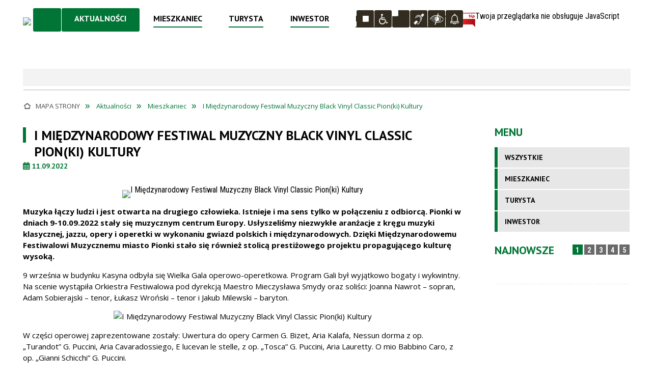

--- FILE ---
content_type: text/html; charset=utf-8
request_url: https://pionki.pl/aktualnosc-2007-i_miedzynarodowy_festiwal_muzyczny.html
body_size: 33522
content:
<!DOCTYPE html>
<html lang="pl"  itemscope="itemscope" itemtype="http://schema.org/WebPage" xmlns="http://www.w3.org/1999/xhtml">
    <head>
        <!-- METAS - - - - - - - - - - - - - - - - - - - - - - - - - - - - - -->
        <title itemprop="name">I Międzynarodowy Festiwal Muzyczny Black Vinyl Classic Pion(ki) Kultury - Aktualności - Pionki</title>
<meta http-equiv="Content-Type" content="text/html; charset=utf-8">
	<meta name="title" content="I Międzynarodowy Festiwal Muzyczny Black Vinyl Classic Pion(ki) Kultury - Aktualności - Pionki">
	<meta name="description" content="Pionki">
	<meta name="keywords" content="Pionki">
	<meta name="author" content="CONCEPT Intermedia www.sam3.pl">
	<meta name="robots" content="index, follow">
        <meta name="viewport" content="width=device-width" >        
                            <meta property="og:image" content="https://pionki.pl/uploads/pub/news/news_2007/zajawki/a36e97b186e205ed81c888b770d0fa5a5f35a6e1.jpg">
            <meta property="og:image:width" content="960">
            <meta property="og:image:height" content="540">
            <meta property="og:image:alt" content="">
            <meta property="og:title" content="I Międzynarodowy Festiwal Muzyczny Black Vinyl Classic Pion(ki) Kultury">
    <meta property="og:description" content="Muzyka łączy ludzi i jest otwarta na drugiego człowieka. Istnieje i ma sens tylko w połączeniu z odbiorcą. Pionki w dniach 9-10.09.2022 stały się muzycznym centrum Europy...">
    <meta property="og:site_name" content="UM Pionki">
    <meta property="og:url" content="https://pionki.pl/aktualnosc-2007-i_miedzynarodowy_festiwal_muzyczny.html">
    <meta property="og:type" content="article">
    
    <meta name="twitter:title" content="I Międzynarodowy Festiwal Muzyczny Black Vinyl Classic Pion(ki) Kultury">
    <meta name="twitter:description" content="Muzyka łączy ludzi i jest otwarta na drugiego człowieka. Istnieje i ma sens tylko w połączeniu z odbiorcą. Pionki w dniach 9-10.09.2022 stały się muzycznym centrum Europy...">
    <meta name="twitter:image" content="http://pionki.pl/uploads/pub/news/news_2007/zajawki/orginal_a36e97b186e205ed81c888b770d0fa5a5f35a6e1.jpg">
    <!--<meta name="twitter:card" content="http://pionki.pl/uploads/pub/news/news_2007/zajawki/thumb_a36e97b186e205ed81c888b770d0fa5a5f35a6e1.jpg">-->
    
    <meta name="twitter:card" content="summary" >
    <meta name="twitter:site" content="https://pionki.pl/aktualnosc-2007-i_miedzynarodowy_festiwal_muzyczny.html" >
    
        <!-- EXTERNALS - - - - - - - - - - - - - - - - - - - - - - - - - - - -->		
        <link rel="shortcut icon" href="/themes/skin_01/images/favicon.ico" >
        <link rel="alternate" type="application/rss+xml"  title="RSS 2.0" href="https://pionki.pl/aktualnosci.xml">
		
		
    <link rel="manifest" href="/themes/skin_01/manifest.json?v=1.0.0">
    <link rel="apple-touch-icon" href="/themes/skin_01/images/apple-touch-icon.png">

		
        	<link rel="stylesheet" type="text/css" media="all" href="/themes/skin_01/css/common.css">
	<link rel="stylesheet" type="text/css" media="all" href="/css/concept.gallery.css">
	<link rel="stylesheet" type="text/css" media="all" href="/css/_global.css">
	<link rel="stylesheet" type="text/css" media="screen" href="/wcag_video_player/ableplayer.min.css">
	<link rel="stylesheet" type="text/css" media="all" href="/css/icons_library.css">
	<link rel="stylesheet" type="text/css" media="screen" href="/css/jquery-ui-1.13.2/jquery-ui.min.css">
	<link rel="stylesheet" type="text/css" media="screen" href="/js/fancyBox/jquery.fancybox.css">
	<link rel="stylesheet" type="text/css" media="print" href="/css/print_strona.css">
	<link rel="stylesheet" type="text/css" media="all" href="/themes/skin_01/css/responsive.css">
	<link rel="stylesheet" type="text/css" media="all" href="/themes/skin_01/css/_multisite.css">
	<link rel="stylesheet" type="text/css" media="all" href="/css/concept-carousel.css">
	<link rel="stylesheet" type="text/css" media="screen" href="/themes/skin_01/css/custom_styles/glowny_custom_styles.css">

        <!-- JAVASCRIPTS - - - - - - - - - - - - - - - - - - - - - - - - - - -->
                
                
        <script src="/js/jquery/jquery-3.5.0.min.js"></script>
                
        <script src="/js/jquery/jquery-ui-1.13.2.min.js"></script>
        <script src="/js/hammer.min.js"></script>
	<script src="/js/whcookies.min.js" ></script>
        <script src="/js/jquery/jquery.ui.datepicker.min.js"></script> 
        <script src="/js/jquery/jquery-ui-timepicker-addon.min.js"></script> 
        
        <script>
//<![CDATA[
document.write("<style>.zajawka { visibility: hidden; }</style>");
//]]>
</script>
        <!-- cdn for modernizr, if you haven't included it already -->
        <!-- script src="http://cdn.jsdelivr.net/webshim/1.12.4/extras/modernizr-custom.js"></script -->
        <!-- polyfiller file to detect and load polyfills -->
        <!-- script src="http://cdn.jsdelivr.net/webshim/1.12.4/polyfiller.js"></script -->

                <script>
        function get_upload_image_size(dimension)
        {
        if($dimension == 'x')
        return 265;
        else
        return 164;
        }
        </script>
        
        <script src="/js/../themes/skin_01/js/multisite.js"></script>
<script src="/js/menu.min.js"></script>
<script src="/js/functions.js"></script>
<script src="/js/jquery/concept-rotator.js"></script>
<script src="/js/jquery/jquery.easing.1.3.js"></script>
<script src="/js/gsap/TweenMax.min.js"></script>
<script src="/js/gsap/plugins/ScrollToPlugin.min.js"></script>
<script src="/js/gsap/plugins/CSSPlugin.min.js"></script>
<script src="/js/gsap/easing/EasePack.min.js"></script>
<script src="/js/concept.gallery.js?ver=3.0"></script>
<script src="/js/akceslab-ytplayer.js"></script>
<script src="/wcag_video_player/ableplayer.min.js"></script>
<script src="/wcag_video_player/thirdparty/js.cookie.js"></script>
<script src="/ServiceManager_skin_01.js"></script>
<script src="/js/concept_carousel_v1_0.js"></script>
		
        <meta name=”deklaracja-dostępności” content=”/deklaracja_dostepnosci.html”>
    </head>
        <body class="module-aktualnosci action-show">
       
                <div class="page_title" style="display: none">
            UM Pionki - pionki.pl
<br><span class="data">Wygenerowano:&nbsp;02-02-2026</span>        </div>
        
        <h1 hidden>UM Pionki - pionki.pl
</h1>

        <div id="page_content">       
            <div id="overlay" onclick="clear_other_mobile_active_elements();toggle_body_overflow();"></div>
            <div id="page_container">                <table role="presentation" id="table_1" class="sekcja-paneli" style="width: 100%;">
<tbody>	<tr>
		<td id="PAN_HEAD" class="panel">
			<div>
<div class="wcag_links">
	<div class="links">
		<div class="hidden">
			<a href="#content" data-offset="-300" class="scroll_to">Przejdź do treści</a>
		</div>
		
		<div class="hidden"><div tabindex="0" onclick="jQuery('body').scrollTo('*[id^=\'search_comn_\']'); jQuery('*[id^=\'search_comn_\']').val('').focus();">Przejdź do Wyszukiwarki</div></div>
		<div class="hidden"><a class="mapa_strony" tabindex="0" href="/mapa_strony.html">Przejdź do mapy strony</a></div>
		<div class="hidden"><div tabindex="0" onclick="jQuery('body').scrollTo('*[id^=\'mainMenu_\']'); jQuery(':focusable', jQuery('*[id^=\'mainMenu_\']'))[0].focus();">Przejdź do Menu</div></div>
	</div>
</div>

<script>
	jQuery('.scroll_to').css('cursor' , 'pointer').click(function () {
	var target = jQuery(this).attr('href');
	jQuery('html, body').animate({
	scrollTop: jQuery(target).offset().top -140
	}, 1000);
	});
</script>



        
	

    <div class="miejsce-banerowe logo_w_naglowku " >
        <div class="pole-banerowe noprint" style="flex-grow: 1; " >
<a href="/" target="_self"><img src="/uploads/pub/img_files/img_20433/ca7c066f7612927cee02260fd71b80f79eb81536.png" width="820" height="410" alt="Strona główna" loading="lazy" title="Strona główna" onclick="jQuery.ajax({
	type:'POST',
	url:'/banery/click/id/20433.html',
	dataType:'html'})"><span class="baner_title" style="display:none;">Strona główna</span></a></div>
<div class="noprint pole-banerowe">
<script>
    (function(d){
      var s = d.createElement("script");
      /* uncomment the following line to override default position*/
      /* s.setAttribute("data-position", 3);*/
      /* uncomment the following line to override default size (values: small, large)*/
      /* s.setAttribute("data-size", "small");*/
      /* uncomment the following line to override default language (e.g., fr, de, es, he, nl, etc.)*/
      /* s.setAttribute("data-language", "language");*/
      /* uncomment the following line to override color set via widget (e.g., #053f67)*/
       s.setAttribute("data-color", "#017536");
      /* uncomment the following line to override type set via widget (1=person, 2=chair, 3=eye, 4=text)*/
      /* s.setAttribute("data-type", "1");*/
      /* s.setAttribute("data-statement_text:", "Our Accessibility Statement");*/
      /* s.setAttribute("data-statement_url", "http://www.example.com/accessibility")";*/
      /* uncomment the following line to override support on mobile devices*/
      /* s.setAttribute("data-mobile", true);*/
      /* uncomment the following line to set custom trigger action for accessibility menu*/
      /* s.setAttribute("data-trigger", "triggerId")*/
      s.setAttribute("data-account", "MsFIrZrGxc");
      s.setAttribute("src", "https://cdn.userway.org/widget.js");
      (d.body || d.head).appendChild(s);
    })(document)
</script>
<noscript>Please ensure Javascript is enabled for purposes of <a href="https://userway.org">website accessibility</a></noscript>
  

</div>
        </div>




    <div class="miejsce-banerowe logo_zadokowane " >
        <div class="pole-banerowe noprint" style="flex-grow: 1; " >
<a href="/" target="_self"><img src="/uploads/pub/img_files/img_20455/0751e5173085c82ffc01dac336cb0f5fb01c6b5d.png" width="820" height="410" alt="Strona główna" loading="lazy" title="Strona główna" onclick="jQuery.ajax({
	type:'POST',
	url:'/banery/click/id/20455.html',
	dataType:'html'})"><span class="baner_title" style="display:none;">Strona główna</span></a></div>
        </div>




    <div class="miejsce-banerowe ikonki_standardowe " >
        <div class="noprint pole-banerowe">
<div class="topMenu_infobar">
    <div class="links">     

      <a href="/" class="home">Strona Główna</a>
		
      <a href="/mapa_strony.html" class="mapa_strony">Mapa Strony</a>
							
      <a href="/strona-5-kontakt.html" class="poczta">Kontakt</a>
		
      <a href="/aktualnosci.xml" class="rss">RSS</a>
      
      <div class="cl" style="float: none; height: 0;"></div>
        
    </div>
</div>
</div>
        </div>


<script>
    function toggleGlobalPause()
    {
        globalPause = !globalPause;
        jQuery("#hyperss .slide-image").toggleClass("stopped");
        jQuery(".stop-anim").toggleClass("play");

        var x = jQuery(".stop-anim").text();

        if (x == 'Wznów animacje') {
            jQuery(".stop-anim").text("Zatrzymaj animacje");
            jQuery(".stop-anim").attr("title", "Zatrzymaj animacje");
        } else {
            jQuery(".stop-anim").text("Wznów animacje");
            jQuery(".stop-anim").attr("title", "Wznów animacje");
        }
    }
</script>	

<div class="accesible" >
   <div class="stop-anim" title="Zatrzymaj animacje" tabindex="0" onclick="toggleGlobalPause();">Zatrzymaj animacje</div>
        <div class="wheelchair" title="Informacje o dostępności" onclick="location = ('https://pionki.pl/strona-1000-informacje_o_dostepnosci.html');"></div>
    <div class="deklaracja_dostep" title="Deklaracja dostępności" onclick="location = ('https://pionki.pl/deklaracja_dostepnosci.html');"></div>
    <div class="deaf" title="Informacje dla niesłyszących" onclick="location = ('https://pionki.pl/strona-1001-informacje_dla_nieslyszacych.html');"></div>
    <div class="contrast" title="Informacje o kontraście" onclick="location = ('https://pionki.pl/strona-1002-informacja_o_kontrascie.html');"></div>
            <div class="notifications" title="Powiadomienia" onclick="showModalBox('<img style=\'\' alt=\'\' src=\'/uploads/wpns/portal_1/mask192_11822982392e3a4d174781e6e307334003eb3163.png\'><br>Jeśli chcesz otrzymywać powiadomienia o najważniejszych wydarzeniach, nowościach i ostrzeżeniach, kliknij poniżej:<br><br><span class=\'button\' onclick=\'pnPopup();\'>Włącz powiadomienia</span>');"></div>
    </div>

<section class="component wyszukiwarka-wrapper " >

            <header class="belka hidden-wcag">
            <h2 class="title"><span>Wyszukiwarka</span></h2>
        </header>
    
    <div class="comn-wyszukiwarka" role="search">
        
        
        <div id="search_box_comn_srch_dba9327f9772c46d3e3f761b0626528b">
            <span class="warning show-delayed">Twoja przeglądarka nie obsługuje JavaScript</span>
        </div>

        <div class="cl"></div>
    </div>

    <script>
//<![CDATA[
jQuery.ajax({
	type:'POST',
	url:'/Common/getSearchAllForm/disp/none/hash_id/comn_srch_dba9327f9772c46d3e3f761b0626528b.html',
	dataType:'html',
	success:function(data, textStatus){jQuery('#search_box_comn_srch_dba9327f9772c46d3e3f761b0626528b').html(data);},
	complete:function(XMLHttpRequest, textStatus){wcagstinks(jQuery("#adv_form")); updateAdvSearchWidth(); jQuery("#adv_form");}})
//]]>
</script>
</section>
<nav class="glowneMenu" data-component-name="comn_mainmenu" id="mainMenu_de01654cc9e1cf155faececcf8e53a7f-wrapper" aria-labelledby="mainMenu_de01654cc9e1cf155faececcf8e53a7f-label">   
    <h2 id="mainMenu_de01654cc9e1cf155faececcf8e53a7f-label" class="hidden-wcag">Menu główne 1</h2>
    <div class="okazja_top2"></div>
    <div class="okazja_top3"></div>
    		
				
        <ul class="mainMenu " id="comn_de01654cc9e1cf155faececcf8e53a7f">
         <li class="block block_nr_1" id="comn_de01654cc9e1cf155faececcf8e53a7f_pos_1" data-color="#017536">
<a target="_self" class="menu-level-1 no-submenu" style="color:#fff; border-color:#017536; background: #017536;" href="/"><span class="menu_select_left" style="background:#017536;"></span><span class="menu_select_right" style="background:#017536;"></span><span class="menu_select_bottom" style="background:#017536;"></span><span style="background:#017536;" class="tytul_menu">Strona główna</span></a>
</li> <li class="block block_nr_2" id="comn_de01654cc9e1cf155faececcf8e53a7f_pos_2" data-color="#017536">
<a target="_self" class="menu-level-1 no-submenu" style="color:#fff; border-color:#017536; background: #017536;" href="/aktualnosci-lista.html"><span class="menu_select_left" style="background:#017536;"></span><span class="menu_select_right" style="background:#017536;"></span><span class="menu_select_bottom" style="background:#017536;"></span><span style="background:#017536;" class="tytul_menu">Aktualności</span></a>
</li> <li class="block block_nr_3" id="comn_de01654cc9e1cf155faececcf8e53a7f_pos_3" data-color="#017536">
<a target="_self" class="menu-level-1 with-submenu" style="color:#fff; border-color:#017536; background: #017536;" href="/strona-3-mieszkaniec.html"><span class="menu_select_left" style="background:#017536;"></span><span class="menu_select_right" style="background:#017536;"></span><span class="menu_select_bottom" style="background:#017536;"></span><span style="background:#017536;" class="tytul_menu">Mieszkaniec</span></a>
<span class="main-menu-toggler" onclick="mainMenuTogglePosition(this);"></span><div class="sub-block-menu js-display-none" style="height: 0; background: #017536; border-color: #017536; ">
<h2 style="border-bottom-color: #017536;  background-color: #017536; ">Mieszkaniec</h2>
<ul class="level-1-wrapper">
<li class="level-1" style="color:#fff; background-color: #017536;"><a target="_self" class="menu-level-2" style="" href="/strona-272-biuro_obslugi_i_informacji.html"><span class="label" style="background: #017536; border-color: #017536;" title=""></span>Biuro Obsługi i Informacji</a><div class="extra-box"><div><div class="zajawka port_zaj "><a target="_self" href="/strona-272-biuro_obslugi_i_informacji.html"><span class="box-left" style="width: 265px;">
    <img alt="" loading="lazy" width="265" height="164" src="/themes/skin_01/images/def_zaj_thumb.png">
</span>

<span class="box-right">
     
  <span class="title">    
    <span class="title_arrow" style="background:#017536"></span>
    <span class="etykieta_zajawka">      
    	<span class="label" style="background: #017536; border-color: #017536;" title=""></span>      
    </span>    
    Biuro Obsługi i Informacji    
  </span>
  <span class="tresc">
    Wychodząc naprzeciw oczekiwaniom informujemy, iż na większość pytań i wątpliwości w zakresie procedury, miejsca i sposobu załatwienia konkretnej sprawy odpowiedzą pracownicy Biura Obsługi i Informacji.
  </span>
  <span class="zajawka_click">
    kliknij, aby przejść do dalszej części informacji
  </span>

</span>
</a></div></div></div></li><li class="level-1" style="color:#fff; background-color: #017536; "><a target="_blank" class="menu-level-2" style="" href="/strona-211-biuletyn_informacji_publicznej.html"><span class="label" style="background: #017536; border-color: #017536;" title=""></span>Biuletyn Informacji Publicznej</a><div class="extra-box"><div><div class="zajawka port_zaj "><a target="_blank" href="/strona-211-biuletyn_informacji_publicznej.html"><span class="box-left" style="width: 265px;">
    <img alt="" loading="lazy" width="265" height="164" src="/uploads/pub/strony/strona_211/zajawki/thumb_aa9b7c55fceea3b55fd15441b7df1a64586b6d69.jpg">
</span>

<span class="box-right">
     
  <span class="title">    
    <span class="title_arrow" style="background:#017536"></span>
    <span class="etykieta_zajawka">      
    	<span class="label" style="background: #017536; border-color: #017536;" title=""></span>      
    </span>    
    Biuletyn Informacji Publicznej    
  </span>
  <span class="tresc">
    Biuletyn Informacji Publicznej Miasta Pionki
  </span>
  <span class="zajawka_click">
    kliknij, aby przejść do dalszej części informacji
  </span>

</span>
</a></div></div></div></li><li class="level-1" style="color:#fff; background-color: #017536; "><a target="_self" class="menu-level-2" style="" href="/strona-226-oswiata.html"><span class="label" style="background: #017536; border-color: #017536;" title=""></span>Oświata</a><div class="extra-box"><div><ul class="tiled-list" id="port_81b01ed861b044e418f3511cd2f298cb-switcher">
    <li class="tile-wrapper" id="port_81b01ed861b044e418f3511cd2f298cb-0" ><a target="_self" style="color:#fff; background: #017536;" href="/strona-1122-zlobek_miejski.html">Żłobek miejski</a><div class="menu-extra-zaj" style="display: none;"><div class="zajawka port_zaj non_tresc"><a target="_self" href="/strona-1122-zlobek_miejski.html"><span class="box-left" style="width: 265px;">
    <img alt="" loading="lazy" width="265" height="164" src="/themes/skin_01/images/def_zaj_thumb.png">
</span>

<span class="box-right">
     
  <span class="title">    
    <span class="title_arrow" style="background:#017536"></span>
    <span class="etykieta_zajawka">      
    	<span class="label" style="background: #017536; border-color: #017536;" title=""></span>      
    </span>    
    Żłobek miejski    
  </span>
  <span class="tresc">
    
  </span>
  <span class="zajawka_click">
    kliknij, aby przejść do dalszej części informacji
  </span>

</span>
</a></div></div></li><li class="tile-wrapper" id="port_81b01ed861b044e418f3511cd2f298cb-1" ><a target="_self" style="color:#fff; background: #017536;" href="/strona-1123-przedszkola_publiczne_i_oddzialy.html">Przedszkola publiczne i oddziały przedszkolne</a><div class="menu-extra-zaj" style="display: none;"><div class="zajawka port_zaj non_tresc"><a target="_self" href="/strona-1123-przedszkola_publiczne_i_oddzialy.html"><span class="box-left" style="width: 265px;">
    <img alt="" loading="lazy" width="265" height="164" src="/themes/skin_01/images/def_zaj_thumb.png">
</span>

<span class="box-right">
     
  <span class="title">    
    <span class="title_arrow" style="background:#017536"></span>
    <span class="etykieta_zajawka">      
    	<span class="label" style="background: #017536; border-color: #017536;" title=""></span>      
    </span>    
    Przedszkola publiczne i oddziały przedszkolne    
  </span>
  <span class="tresc">
    
  </span>
  <span class="zajawka_click">
    kliknij, aby przejść do dalszej części informacji
  </span>

</span>
</a></div></div></li><li class="tile-wrapper" id="port_81b01ed861b044e418f3511cd2f298cb-2" ><a target="_self" style="color:#fff; background: #017536;" href="/strona-1124-publiczne_szkoly_podstawowe.html">Publiczne szkoły podstawowe</a><div class="menu-extra-zaj" style="display: none;"><div class="zajawka port_zaj non_tresc"><a target="_self" href="/strona-1124-publiczne_szkoly_podstawowe.html"><span class="box-left" style="width: 265px;">
    <img alt="" loading="lazy" width="265" height="164" src="/themes/skin_01/images/def_zaj_thumb.png">
</span>

<span class="box-right">
     
  <span class="title">    
    <span class="title_arrow" style="background:#017536"></span>
    <span class="etykieta_zajawka">      
    	<span class="label" style="background: #017536; border-color: #017536;" title=""></span>      
    </span>    
    Publiczne szkoły podstawowe    
  </span>
  <span class="tresc">
    
  </span>
  <span class="zajawka_click">
    kliknij, aby przejść do dalszej części informacji
  </span>

</span>
</a></div></div></li><li class="tile-wrapper" id="port_81b01ed861b044e418f3511cd2f298cb-3" ><a target="_self" style="color:#fff; background: #017536;" href="/strona-1125-e_rekrutacja.html">e-rekrutacja</a><div class="menu-extra-zaj" style="display: none;"><div class="zajawka port_zaj non_tresc"><a target="_self" href="/strona-1125-e_rekrutacja.html"><span class="box-left" style="width: 265px;">
    <img alt="" loading="lazy" width="265" height="164" src="/themes/skin_01/images/def_zaj_thumb.png">
</span>

<span class="box-right">
     
  <span class="title">    
    <span class="title_arrow" style="background:#017536"></span>
    <span class="etykieta_zajawka">      
    	<span class="label" style="background: #017536; border-color: #017536;" title=""></span>      
    </span>    
    e-rekrutacja    
  </span>
  <span class="tresc">
    
  </span>
  <span class="zajawka_click">
    kliknij, aby przejść do dalszej części informacji
  </span>

</span>
</a></div></div></li><li class="tile-wrapper" id="port_81b01ed861b044e418f3511cd2f298cb-4" ><a target="_self" style="color:#fff; background: #017536;" href="/strona-350-sprawozdania_z_realizacji_zadan.html">Sprawozdania z realizacji zadań oświatowych</a><div class="menu-extra-zaj" style="display: none;"><div class="zajawka port_zaj non_tresc"><a target="_self" href="/strona-350-sprawozdania_z_realizacji_zadan.html"><span class="box-left" style="width: 265px;">
    <img alt="" loading="lazy" width="265" height="164" src="/themes/skin_01/images/def_zaj_thumb.png">
</span>

<span class="box-right">
     
  <span class="title">    
    <span class="title_arrow" style="background:#017536"></span>
    <span class="etykieta_zajawka">      
    	<span class="label" style="background: #017536; border-color: #017536;" title=""></span>      
    </span>    
    Sprawozdania z realizacji zadań oświatowych    
  </span>
  <span class="tresc">
    
  </span>
  <span class="zajawka_click">
    kliknij, aby przejść do dalszej części informacji
  </span>

</span>
</a></div></div></li><li class="tile-wrapper" id="port_81b01ed861b044e418f3511cd2f298cb-5" ><a target="_self" style="color:#fff; background: #017536;" href="/strona-1089-labolatoria_przyszlosci.html">Labolatoria przyszłości</a><div class="menu-extra-zaj" style="display: none;"><div class="zajawka port_zaj "><a target="_self" href="/strona-1089-labolatoria_przyszlosci.html"><span class="box-left" style="width: 265px;">
    <img alt="" loading="lazy" width="265" height="164" src="/uploads/pub/strony/strona_1089/zajawki/thumb_ce6a2e645c95bd303a2ff1afdbf746d10abd2a21.jpg">
</span>

<span class="box-right">
     
  <span class="title">    
    <span class="title_arrow" style="background:#017536"></span>
    <span class="etykieta_zajawka">      
    	<span class="label" style="background: #017536; border-color: #017536;" title=""></span>      
    </span>    
    Labolatoria przyszłości    
  </span>
  <span class="tresc">
    Gmina Miasta Pionki otrzymała wsparcie w kwocie 384 900 zł na zakup wyposażenia technicznego niezbędnego do rozwoju umiejętności praktycznych wśród dzieci i młodzieży w ramach Rządowego programu rozwijania szkolnej infrastruktury oraz umiejętności...
  </span>
  <span class="zajawka_click">
    kliknij, aby przejść do dalszej części informacji
  </span>

</span>
</a></div></div></li><li class="tile-wrapper" id="port_81b01ed861b044e418f3511cd2f298cb-6" ><a target="_self" style="color:#fff; background: #017536;" href="/strona-351-dofinansowanie_kosztow_pracownikow.html">Dofinansowanie kosztów pracowników młodocianych</a><div class="menu-extra-zaj" style="display: none;"><div class="zajawka port_zaj "><a target="_self" href="/strona-351-dofinansowanie_kosztow_pracownikow.html"><span class="box-left" style="width: 265px;">
    <img alt="" loading="lazy" width="265" height="164" src="/themes/skin_01/images/def_zaj_thumb.png">
</span>

<span class="box-right">
     
  <span class="title">    
    <span class="title_arrow" style="background:#017536"></span>
    <span class="etykieta_zajawka">      
    	<span class="label" style="background: #017536; border-color: #017536;" title=""></span>      
    </span>    
    Dofinansowanie kosztów pracowników młodocianych    
  </span>
  <span class="tresc">
    DOFINANSOWANIE  KOSZTÓW  KSZTAŁCENIA  MŁODOCIANYCH PRACOWNIKÓW Informacja dla pracodawców ubiegających się o dofinansowanie kosztów kształcenia młodocianych pracowników   Podmioty uprawnione do otrzymania dofinansowania Zgodnie z art. 122 ust...
  </span>
  <span class="zajawka_click">
    kliknij, aby przejść do dalszej części informacji
  </span>

</span>
</a></div></div></li><li class="tile-wrapper" id="port_81b01ed861b044e418f3511cd2f298cb-7" ><a target="_self" style="color:#fff; background: #017536;" href="/strona-1014-dowoz_uczniow_niepelnosprawnych_do.html">Dowóz uczniów niepełnosprawnych do placówki oświatowej</a><div class="menu-extra-zaj" style="display: none;"><div class="zajawka port_zaj "><a target="_self" href="/strona-1014-dowoz_uczniow_niepelnosprawnych_do.html"><span class="box-left" style="width: 265px;">
    <img alt="" loading="lazy" width="265" height="164" src="/themes/skin_01/images/def_zaj_thumb.png">
</span>

<span class="box-right">
     
  <span class="title">    
    <span class="title_arrow" style="background:#017536"></span>
    <span class="etykieta_zajawka">      
    	<span class="label" style="background: #017536; border-color: #017536;" title=""></span>      
    </span>    
    Dowóz uczniów niepełnosprawnych do placówki oświatowej    
  </span>
  <span class="tresc">
    Gmina Miasta Pionki realizuje obowiązki wynikające z art. 32  ust. 6 i ust. 7 orazart. 39 ust.4 ustawy z dnia 14 grudnia 2016 r. - Prawo Oświatowe (Dz. U. z 2020 r., poz. 910) poprzez: 1. Zapewnienie bezpłatnego transportu uczniom niepełnosprawnym z...
  </span>
  <span class="zajawka_click">
    kliknij, aby przejść do dalszej części informacji
  </span>

</span>
</a></div></div></li><li class="tile-wrapper" id="port_81b01ed861b044e418f3511cd2f298cb-8" ><a target="_self" style="color:#fff; background: #017536;" href="/strona-1023-dyzur_wakacyjny_w_placowkach_oswiatowych.html">Dyżur wakacyjny w placówkach oświatowych</a><div class="menu-extra-zaj" style="display: none;"><div class="zajawka port_zaj "><a target="_self" href="/strona-1023-dyzur_wakacyjny_w_placowkach_oswiatowych.html"><span class="box-left" style="width: 265px;">
    <img alt="" loading="lazy" width="265" height="164" src="/themes/skin_01/images/def_zaj_thumb.png">
</span>

<span class="box-right">
     
  <span class="title">    
    <span class="title_arrow" style="background:#017536"></span>
    <span class="etykieta_zajawka">      
    	<span class="label" style="background: #017536; border-color: #017536;" title=""></span>      
    </span>    
    Dyżur wakacyjny w placówkach oświatowych    
  </span>
  <span class="tresc">
    Szanowni rodzice, informujemy, że od 4 maja 2021 r. do 4 czerwca 2021 r. przyjmowane są wnioski o przyjęcie dziecka na dyżur wakacyjny. Z dyżurów mogą skorzystać wyłącznie dzieci dotychczas uczęszczające do przedszkoli/oddziałów przedszkolnych w...
  </span>
  <span class="zajawka_click">
    kliknij, aby przejść do dalszej części informacji
  </span>

</span>
</a></div></div></li><li class="tile-wrapper" id="port_81b01ed861b044e418f3511cd2f298cb-9" ><a target="_self" style="color:#fff; background: #017536;" href="/strona-1134-standardy_ochrony_maloletnich.html">Standardy Ochrony Małoletnich</a><div class="menu-extra-zaj" style="display: none;"><div class="zajawka port_zaj "><a target="_self" href="/strona-1134-standardy_ochrony_maloletnich.html"><span class="box-left" style="width: 265px;">
    <img alt="" loading="lazy" width="265" height="164" src="/themes/skin_01/images/def_zaj_thumb.png">
</span>

<span class="box-right">
     
  <span class="title">    
    <span class="title_arrow" style="background:#017536"></span>
    <span class="etykieta_zajawka">      
    	<span class="label" style="background: #017536; border-color: #017536;" title=""></span>      
    </span>    
    Standardy Ochrony Małoletnich    
  </span>
  <span class="tresc">
    Standardy Ochrony Małoletnich podczas przewozu do szkół, przedszkoli, ośrodków rewalidacyjno-wychowawczych oraz innych instytucji na terenie i poza terenem Gminy Miasta Pionki (wersja pełna przeznaczona dla pracowników) Działając na podstawie art. 22b...
  </span>
  <span class="zajawka_click">
    kliknij, aby przejść do dalszej części informacji
  </span>

</span>
</a></div></div></li><li class="tile-wrapper" id="port_81b01ed861b044e418f3511cd2f298cb-10" ><a target="_self" style="color:#fff; background: #017536;" href="/strona-1154-rekrutacja_do_klasy_i_szkoly.html">Rekrutacja do klasy I szkoły podstawowej na rok szkolny 2025/2026</a><div class="menu-extra-zaj" style="display: none;"><div class="zajawka port_zaj "><a target="_self" href="/strona-1154-rekrutacja_do_klasy_i_szkoly.html"><span class="box-left" style="width: 265px;">
    <img alt="Plakat z napisem &quot;REKRUTACJA DO KLASY I&quot;. Na plakacie uśmiechnięte dzieci z plecakami." loading="lazy" width="265" height="164" src="/uploads/pub/strony/strona_1154/zajawki/thumb_7e3e337a8da3423342100a3f1d2ec044198d7b83.png">
</span>

<span class="box-right">
     
  <span class="title">    
    <span class="title_arrow" style="background:#017536"></span>
    <span class="etykieta_zajawka">      
    	<span class="label" style="background: #017536; border-color: #017536;" title=""></span>      
    </span>    
    Rekrutacja do klasy I szkoły podstawowej na rok szkolny 2025/2026    
  </span>
  <span class="tresc">
    Od 3 marca 2025 r. rozpocznie się rekrutacja do klas pierwszych publicznych szkół podstawowych prowadzonych przez Gminę Miasta Pionki. Postępowanie rekrutacyjne prowadzone będzie za pośrednictwem elektronicznego systemu rekrutacji do placówek...
  </span>
  <span class="zajawka_click">
    kliknij, aby przejść do dalszej części informacji
  </span>

</span>
</a></div></div></li><li class="tile-wrapper" id="port_81b01ed861b044e418f3511cd2f298cb-11" ><a target="_self" style="color:#fff; background: #017536;" href="/strona-1156-rekrutacja_do_zlobka_miejskiego_wesoly.html">REKRUTACJA do Żłobka Miejskiego "Wesoły Pajacyk" w Pionkach</a><div class="menu-extra-zaj" style="display: none;"><div class="zajawka port_zaj "><a target="_self" href="/strona-1156-rekrutacja_do_zlobka_miejskiego_wesoly.html"><span class="box-left" style="width: 265px;">
    <img alt="Rysunek przedstawiający dzieci w sali lekcyjnej." loading="lazy" width="265" height="164" src="/uploads/pub/strony/strona_1156/zajawki/thumb_b0e30c145efc79c6851f541ac85fcc950b5dea39.png">
</span>

<span class="box-right">
     
  <span class="title">    
    <span class="title_arrow" style="background:#017536"></span>
    <span class="etykieta_zajawka">      
    	<span class="label" style="background: #017536; border-color: #017536;" title=""></span>      
    </span>    
    REKRUTACJA do Żłobka Miejskiego "Wesoły Pajacyk" w Pionkach    
  </span>
  <span class="tresc">
    Drodzy Rodzice !!! Od dnia 3 marca 2025 r. rusza rekrutacja do Żłobka Miejskiego „Wesoły Pajacyk” w Pionkach. Po raz kolejny odbędzie się ona za pomocą Systemu Elektronicznych Rekrutacji poprzez stronę https://pionki.rekrutacje.edu.pl/ Pierwszym...
  </span>
  <span class="zajawka_click">
    kliknij, aby przejść do dalszej części informacji
  </span>

</span>
</a></div></div></li></ul><div class="zajawka port_zaj "><a target="_self" href="/strona-226-oswiata.html"><span class="box-left" style="width: 265px;">
    <img alt="" loading="lazy" width="265" height="164" src="/themes/skin_01/images/def_zaj_thumb.png">
</span>

<span class="box-right">
     
  <span class="title">    
    <span class="title_arrow" style="background:#017536"></span>
    <span class="etykieta_zajawka">      
    	<span class="label" style="background: #017536; border-color: #017536;" title=""></span>      
    </span>    
    Oświata    
  </span>
  <span class="tresc">
    Gmina Miasta Pionki reprezentowana przez Burmistrza Miasta Pionki jest organem prowadzącym dla 3 przedszkoli, 3 szkół podstawowych i szkoły muzycznej: 1. Przedszkole nr 1 w Pionkach ul. Żeromskiego 8, 26-670 PionkiTEL. 694 623 445, e-mail:...
  </span>
  <span class="zajawka_click">
    kliknij, aby przejść do dalszej części informacji
  </span>

</span>
</a></div></div></div></li><li class="level-1" style="color:#fff; background-color: #017536; "><a target="_self" class="menu-level-2" style="" href="/strona-224-sport.html"><span class="label" style="background: #017536; border-color: #017536;" title=""></span>Sport</a><div class="extra-box"><div><ul class="tiled-list" id="port_b2eede168f001e133c93c2fa3d2988eb-switcher">
    <li class="tile-wrapper" id="port_b2eede168f001e133c93c2fa3d2988eb-0" ><a target="_self" style="color:#fff; background: #017536;" href="/strona-225-wybitni_sportowcy.html">Wybitni sportowcy</a><div class="menu-extra-zaj" style="display: none;"><div class="zajawka port_zaj "><a target="_self" href="/strona-225-wybitni_sportowcy.html"><span class="box-left" style="width: 265px;">
    <img alt="" loading="lazy" width="265" height="164" src="/uploads/pub/strony/strona_225/zajawki/thumb_pl_wybitni_sportowcy.jpg">
</span>

<span class="box-right">
     
  <span class="title">    
    <span class="title_arrow" style="background:#017536"></span>
    <span class="etykieta_zajawka">      
    	<span class="label" style="background: #017536; border-color: #017536;" title=""></span>      
    </span>    
    Wybitni sportowcy    
  </span>
  <span class="tresc">
    Wiele miejscowości  w Polsce ma swojej historii wybitnych sportowców, którzy pierwsze kroki stawiali w swoich macierzystych klubach. Dla nich, w początkach swojej sportowej kariery zdobywali zaszczytne tytuły mistrzów okręgów oraz czołowe miejsca na...
  </span>
  <span class="zajawka_click">
    kliknij, aby przejść do dalszej części informacji
  </span>

</span>
</a></div></div></li><li class="tile-wrapper"></li><li class="tile-wrapper"></li></ul><div class="zajawka port_zaj "><a target="_self" href="/strona-224-sport.html"><span class="box-left" style="width: 265px;">
    <img alt="" loading="lazy" width="265" height="164" src="/themes/skin_01/images/def_zaj_thumb.png">
</span>

<span class="box-right">
     
  <span class="title">    
    <span class="title_arrow" style="background:#017536"></span>
    <span class="etykieta_zajawka">      
    	<span class="label" style="background: #017536; border-color: #017536;" title=""></span>      
    </span>    
    Sport    
  </span>
  <span class="tresc">
    Kluby i obiekty
  </span>
  <span class="zajawka_click">
    kliknij, aby przejść do dalszej części informacji
  </span>

</span>
</a></div></div></div></li><li class="level-1" style="color:#fff; background-color: #017536; "><a target="_self" class="menu-level-2" style="" href="/strona-227-kultura.html"><span class="label" style="background: #017536; border-color: #017536;" title=""></span>Kultura</a><div class="extra-box"><div><ul class="tiled-list" id="port_da9aa31dfb94617fbbf458737c861b6d-switcher">
    <li class="tile-wrapper" id="port_da9aa31dfb94617fbbf458737c861b6d-0" ><a target="_self" style="color:#fff; background: #017536;" href="/strona-228-miejski_osrodek_kultury.html">Miejski Ośrodek Kultury</a><div class="menu-extra-zaj" style="display: none;"><div class="zajawka port_zaj "><a target="_self" href="/strona-228-miejski_osrodek_kultury.html"><span class="box-left" style="width: 265px;">
    <img alt="Zdjęcie budynku Miejskiego Ośrodka Kultury w Pionkach, wieczorową porą " loading="lazy" width="265" height="164" src="/uploads/pub/strony/strona_228/zajawki/thumb_eb4eec88f3486ecdd657de77b788c51c3a9bbaa2.jpg">
</span>

<span class="box-right">
     
  <span class="title">    
    <span class="title_arrow" style="background:#017536"></span>
    <span class="etykieta_zajawka">      
    	<span class="label" style="background: #017536; border-color: #017536;" title=""></span>      
    </span>    
    Miejski Ośrodek Kultury    
  </span>
  <span class="tresc">
    Miejski Ośrodek Kultury w Pionkach organizuje szereg imprez artystycznych dostosowanych do odbiorców w każdym wieku: koncerty, wykłady, konkursy, przeglądy, cykliczne wystawy, dni seniora i nie tylko.
  </span>
  <span class="zajawka_click">
    kliknij, aby przejść do dalszej części informacji
  </span>

</span>
</a></div></div></li><li class="tile-wrapper"></li><li class="tile-wrapper"></li></ul><div class="zajawka port_zaj "><a target="_self" href="/strona-227-kultura.html"><span class="box-left" style="width: 265px;">
    <img alt="" loading="lazy" width="265" height="164" src="/themes/skin_01/images/def_zaj_thumb.png">
</span>

<span class="box-right">
     
  <span class="title">    
    <span class="title_arrow" style="background:#017536"></span>
    <span class="etykieta_zajawka">      
    	<span class="label" style="background: #017536; border-color: #017536;" title=""></span>      
    </span>    
    Kultura    
  </span>
  <span class="tresc">
    Głównym animatorem kultury jest Miejski Ośrodek Kultury. Działalność tej placówki jest bardzo różnorodna. Organizuje imprezy kulturalne o wieloletniej tradycji oraz imprezy o charakterze ponad miejskim. Posiada doskonałe zaplecze lokalowe umożliwiające...
  </span>
  <span class="zajawka_click">
    kliknij, aby przejść do dalszej części informacji
  </span>

</span>
</a></div></div></div></li><li class="level-1" style="color:#fff; background-color: #017536; "><a target="_self" class="menu-level-2" style="" href="/strona-256-organizacje_pozarzadowe.html"><span class="label" style="background: #017536; border-color: #017536;" title=""></span>Organizacje pozarządowe</a><div class="extra-box"><div><ul class="tiled-list" id="port_b1150cbf371109e4046a039658aa9aa8-switcher">
    <li class="tile-wrapper" id="port_b1150cbf371109e4046a039658aa9aa8-0" ><a target="_self" style="color:#fff; background: #017536;" href="/strona-1130-roczny_program_wspolpracy_wojewodztwa.html">Roczny program współpracy Województwa Mazowieckiego z organizacjami pozarządowymi na 2025 rok</a><div class="menu-extra-zaj" style="display: none;"><div class="zajawka port_zaj "><a target="_self" href="/strona-1130-roczny_program_wspolpracy_wojewodztwa.html"><span class="box-left" style="width: 265px;">
    <img alt="" loading="lazy" width="265" height="164" src="/uploads/pub/strony/strona_1130/zajawki/thumb_9639312b861124ebdc41eef7737699922d466308.jpg">
</span>

<span class="box-right">
     
  <span class="title">    
    <span class="title_arrow" style="background:#017536"></span>
    <span class="etykieta_zajawka">      
    	<span class="label" style="background: #017536; border-color: #017536;" title=""></span>      
    </span>    
    Roczny program współpracy Województwa Mazowieckiego z organizacjami pozarządowymi na 2025 rok    
  </span>
  <span class="tresc">
    Zapraszamy do współtworzenia Rocznego programu współpracy Województwa Mazowieckiego z organizacjami pozarządowymi na 2025 rok. Zaproponuj zmiany, zgłoś pomysł na nowe zadania! Pełnomocnik Marszałka Województwa Mazowieckiego ds. współpracy z...
  </span>
  <span class="zajawka_click">
    kliknij, aby przejść do dalszej części informacji
  </span>

</span>
</a></div></div></li><li class="tile-wrapper" id="port_b1150cbf371109e4046a039658aa9aa8-1" ><a target="_self" style="color:#fff; background: #017536;" href="/strona-1110-ankieta_aktualizacji_danych_dla.html">Ankieta aktualizacji danych dla organizacji pozarządowych działających na terenie Gminy Miasta Pionki</a><div class="menu-extra-zaj" style="display: none;"><div class="zajawka port_zaj "><a target="_self" href="/strona-1110-ankieta_aktualizacji_danych_dla.html"><span class="box-left" style="width: 265px;">
    <img alt="." loading="lazy" width="265" height="164" src="/uploads/pub/strony/strona_1110/zajawki/thumb_dc4c72caa9e15ae5eba0d40efe850753af20b22b.jpg">
</span>

<span class="box-right">
     
  <span class="title">    
    <span class="title_arrow" style="background:#017536"></span>
    <span class="etykieta_zajawka">      
    	<span class="label" style="background: #017536; border-color: #017536;" title=""></span>      
    </span>    
    Ankieta aktualizacji danych dla organizacji pozarządowych działających na terenie Gminy Miasta Pionki    
  </span>
  <span class="tresc">
    Zaproszenie do aktualizacji bazy organizacji pozarządowych i NGO
  </span>
  <span class="zajawka_click">
    kliknij, aby przejść do dalszej części informacji
  </span>

</span>
</a></div></div></li><li class="tile-wrapper" id="port_b1150cbf371109e4046a039658aa9aa8-2" ><a target="_self" style="color:#fff; background: #017536;" href="/strona-257-wykaz_podmiotow_prowadzacych.html">Wykaz podmiotów prowadzących działalność pożytku publicznego na terenie miasta Pionki</a><div class="menu-extra-zaj" style="display: none;"><div class="zajawka port_zaj "><a target="_self" href="/strona-257-wykaz_podmiotow_prowadzacych.html"><span class="box-left" style="width: 265px;">
    <img alt="" loading="lazy" width="265" height="164" src="/themes/skin_01/images/def_zaj_thumb.png">
</span>

<span class="box-right">
     
  <span class="title">    
    <span class="title_arrow" style="background:#017536"></span>
    <span class="etykieta_zajawka">      
    	<span class="label" style="background: #017536; border-color: #017536;" title=""></span>      
    </span>    
    Wykaz podmiotów prowadzących działalność pożytku publicznego na terenie miasta Pionki    
  </span>
  <span class="tresc">
    Związek Harcerstwa Rzeczypospolitej Obwód Ziemia Radomskahttp://puszcza.zhr.pl/ skr. Poczt. 56 ul. Orzeszkowej 16 26-670 Pionki Związek Harcerstwa Polskiego Chorągiew Harcerzy Hufiec Pionkihttp://mazowiecka.zhp.pl/hufiec-pionki/ ul. Orzeszkowej 8...
  </span>
  <span class="zajawka_click">
    kliknij, aby przejść do dalszej części informacji
  </span>

</span>
</a></div></div></li><li class="tile-wrapper" id="port_b1150cbf371109e4046a039658aa9aa8-3" ><a target="_blank" style="color:#fff; background: #017536;" href="/strona-258-ogloszone_konkursy_i_ich_rozstrzygniecia.html">Ogłoszone konkursy i ich rozstrzygnięcia</a><div class="menu-extra-zaj" style="display: none;"><div class="zajawka port_zaj non_tresc"><a target="_blank" href="/strona-258-ogloszone_konkursy_i_ich_rozstrzygniecia.html"><span class="box-left" style="width: 265px;">
    <img alt="" loading="lazy" width="265" height="164" src="/themes/skin_01/images/def_zaj_thumb.png">
</span>

<span class="box-right">
     
  <span class="title">    
    <span class="title_arrow" style="background:#017536"></span>
    <span class="etykieta_zajawka">      
    	<span class="label" style="background: #017536; border-color: #017536;" title=""></span>      
    </span>    
    Ogłoszone konkursy i ich rozstrzygnięcia    
  </span>
  <span class="tresc">
    
  </span>
  <span class="zajawka_click">
    kliknij, aby przejść do dalszej części informacji
  </span>

</span>
</a></div></div></li><li class="tile-wrapper" id="port_b1150cbf371109e4046a039658aa9aa8-4" ><a target="_blank" style="color:#fff; background: #017536;" href="/strona-261-zalaczniki_do_ofert.html">Załączniki do ofert</a><div class="menu-extra-zaj" style="display: none;"><div class="zajawka port_zaj non_tresc"><a target="_blank" href="/strona-261-zalaczniki_do_ofert.html"><span class="box-left" style="width: 265px;">
    <img alt="" loading="lazy" width="265" height="164" src="/themes/skin_01/images/def_zaj_thumb.png">
</span>

<span class="box-right">
     
  <span class="title">    
    <span class="title_arrow" style="background:#017536"></span>
    <span class="etykieta_zajawka">      
    	<span class="label" style="background: #017536; border-color: #017536;" title=""></span>      
    </span>    
    Załączniki do ofert    
  </span>
  <span class="tresc">
    
  </span>
  <span class="zajawka_click">
    kliknij, aby przejść do dalszej części informacji
  </span>

</span>
</a></div></div></li><li class="tile-wrapper" id="port_b1150cbf371109e4046a039658aa9aa8-5" ><a target="_self" style="color:#fff; background: #017536;" href="/strona-1166-zarzadzenie_nr_153_2025_w_sprawie.html">ZARZĄDZENIE Nr 153/2025 w sprawie określenia szczegółowego sposobu konsultowania z organizacjami pozarządowymi i innymi podmiotami, projektów aktów prawa miejscowego w dziedzinach dotyczących działalności statutowej tych organizacji na 2026 rok.</a><div class="menu-extra-zaj" style="display: none;"><div class="zajawka port_zaj "><a target="_self" href="/strona-1166-zarzadzenie_nr_153_2025_w_sprawie.html"><span class="box-left" style="width: 265px;">
    <img alt="" loading="lazy" width="265" height="164" src="/themes/skin_01/images/def_zaj_thumb.png">
</span>

<span class="box-right">
     
  <span class="title">    
    <span class="title_arrow" style="background:#017536"></span>
    <span class="etykieta_zajawka">      
    	<span class="label" style="background: #017536; border-color: #017536;" title=""></span>      
    </span>    
    ZARZĄDZENIE Nr 153/2025 w sprawie określenia szczegółowego sposobu konsultowania z organizacjami pozarządowymi i innymi podmiotami, projektów aktów prawa miejscowego w dziedzinach dotyczących działalności statutowej tych organizacji na 2026 rok.    
  </span>
  <span class="tresc">
    Zarządzenie Nr 153/2025 Burmistrza Miasta Pionki z dnia 24.10.2025 r. w spr.:określenia szczegółowego sposobu konsultowania z organizacjami pozarządowymi i innymi podmiotami, o których mowa w art. 3 ust. 3 ustawy o działalności pożytku publicznego...
  </span>
  <span class="zajawka_click">
    kliknij, aby przejść do dalszej części informacji
  </span>

</span>
</a></div></div></li><li class="tile-wrapper" id="port_b1150cbf371109e4046a039658aa9aa8-6" ><a target="_self" style="color:#fff; background: #017536;" href="/strona-1168-konsultacje_projektu_rocznego_programu.html">Konsultacje projektu „Rocznego programu współpracy Woj. Mazowieckiego z organizacjami pozarządowymi oraz podmiotami wymienionymi w art. 3 ust. 3 ustawy o działalności pożytku publicznego i o wolontariacie na 2026 rok</a><div class="menu-extra-zaj" style="display: none;"><div class="zajawka port_zaj non_tresc"><a target="_self" href="/strona-1168-konsultacje_projektu_rocznego_programu.html"><span class="box-left" style="width: 265px;">
    <img alt="" loading="lazy" width="265" height="164" src="/themes/skin_01/images/def_zaj_thumb.png">
</span>

<span class="box-right">
     
  <span class="title">    
    <span class="title_arrow" style="background:#017536"></span>
    <span class="etykieta_zajawka">      
    	<span class="label" style="background: #017536; border-color: #017536;" title=""></span>      
    </span>    
    Konsultacje projektu „Rocznego programu współpracy Woj. Mazowieckiego z organizacjami pozarządowymi oraz podmiotami wymienionymi w art. 3 ust. 3 ustawy o działalności pożytku publicznego i o wolontariacie na 2026 rok    
  </span>
  <span class="tresc">
    
  </span>
  <span class="zajawka_click">
    kliknij, aby przejść do dalszej części informacji
  </span>

</span>
</a></div></div></li><li class="tile-wrapper"></li><li class="tile-wrapper"></li></ul><div class="zajawka port_zaj "><a target="_self" href="/strona-256-organizacje_pozarzadowe.html"><span class="box-left" style="width: 265px;">
    <img alt="" loading="lazy" width="265" height="164" src="/themes/skin_01/images/def_zaj_thumb.png">
</span>

<span class="box-right">
     
  <span class="title">    
    <span class="title_arrow" style="background:#017536"></span>
    <span class="etykieta_zajawka">      
    	<span class="label" style="background: #017536; border-color: #017536;" title=""></span>      
    </span>    
    Organizacje pozarządowe    
  </span>
  <span class="tresc">
    UWAGA: niektóre informacje znajdują się na stronach BIP
  </span>
  <span class="zajawka_click">
    kliknij, aby przejść do dalszej części informacji
  </span>

</span>
</a></div></div></div></li><li class="level-1" style="color:#fff; background-color: #017536; "><a target="_self" class="menu-level-2" style="" href="/strona-1096-koperta_zycia.html"><span class="label" style="background: #017536; border-color: #017536;" title=""></span>Koperta Życia</a><div class="extra-box"><div><div class="zajawka port_zaj "><a target="_self" href="/strona-1096-koperta_zycia.html"><span class="box-left" style="width: 265px;">
    <img alt="" loading="lazy" width="265" height="164" src="/uploads/pub/strony/strona_1096/zajawki/thumb_6d4ff8da88aa9fc17f4be5fbe55c3b6c95781f92.jpg">
</span>

<span class="box-right">
     
  <span class="title">    
    <span class="title_arrow" style="background:#017536"></span>
    <span class="etykieta_zajawka">      
    	<span class="label" style="background: #017536; border-color: #017536;" title=""></span>      
    </span>    
    Koperta Życia    
  </span>
  <span class="tresc">
    Urząd Miasta Pionki przystąpił do programu „KOPERTA ŻYCIA” realizowanego przez Starostwo Powiatowe w Radomiu skierowanego do mieszkańców Powiatu Radomskiego. Istotą programu jest zapewnienie osobom po 65 roku życia, a także osobom, które nie ukończyły...
  </span>
  <span class="zajawka_click">
    kliknij, aby przejść do dalszej części informacji
  </span>

</span>
</a></div></div></div></li><li class="level-1" style="color:#fff; background-color: #017536; "><a target="_self" class="menu-level-2" style="" href="/strona-298-ogloszenia_dla_mieszkancow.html"><span class="label" style="background: #017536; border-color: #017536;" title=""></span>Ogłoszenia dla mieszkańców</a><div class="extra-box"><div><div class="zajawka port_zaj "><a target="_self" href="/strona-298-ogloszenia_dla_mieszkancow.html"><span class="box-left" style="width: 265px;">
    <img alt="" loading="lazy" width="265" height="164" src="/themes/skin_01/images/def_zaj_thumb.png">
</span>

<span class="box-right">
     
  <span class="title">    
    <span class="title_arrow" style="background:#017536"></span>
    <span class="etykieta_zajawka">      
    	<span class="label" style="background: #017536; border-color: #017536;" title=""></span>      
    </span>    
    Ogłoszenia dla mieszkańców    
  </span>
  <span class="tresc">
    Ważne informacje dla mieszkańców naszego miasta
  </span>
  <span class="zajawka_click">
    kliknij, aby przejść do dalszej części informacji
  </span>

</span>
</a></div></div></div></li><li class="level-1" style="color:#fff; background-color: #017536; "><a target="_self" class="menu-level-2" style="" href="/strona-1121-jednostki_organizacyjne.html"><span class="label" style="background: #017536; border-color: #017536;" title=""></span>Jednostki organizacyjne</a><div class="extra-box"><div><ul class="tiled-list" id="port_fcc29196ac9715ba4e197a2f0c39dadb-switcher">
    <li class="tile-wrapper" id="port_fcc29196ac9715ba4e197a2f0c39dadb-0" ><a target="_self" style="color:#fff; background: #017536;" href="/strona-342-srodowiskowy_dom_samopomocy.html">Środowiskowy Dom Samopomocy</a><div class="menu-extra-zaj" style="display: none;"><div class="zajawka port_zaj "><a target="_self" href="/strona-342-srodowiskowy_dom_samopomocy.html"><span class="box-left" style="width: 265px;">
    <img alt="" loading="lazy" width="265" height="164" src="/uploads/pub/strony/strona_342/zajawki/thumb_546a802f012721f753380b7cd826591f4bd18ce1.jpg">
</span>

<span class="box-right">
     
  <span class="title">    
    <span class="title_arrow" style="background:#017536"></span>
    <span class="etykieta_zajawka">      
    	<span class="label" style="background: #017536; border-color: #017536;" title=""></span>      
    </span>    
    Środowiskowy Dom Samopomocy    
  </span>
  <span class="tresc">
    Środowiskowy Dom Samopomocy w Pionkach jest placówką samorządową o charakterze lokalnym, powołaną w 1999roku przez Wojewodę Mazowieckiego.
  </span>
  <span class="zajawka_click">
    kliknij, aby przejść do dalszej części informacji
  </span>

</span>
</a></div></div></li><li class="tile-wrapper" id="port_fcc29196ac9715ba4e197a2f0c39dadb-1" ><a target="_self" style="color:#fff; background: #017536;" href="/strona-343-klub_abstynenta_azyl.html">Klub abstynenta AZYL</a><div class="menu-extra-zaj" style="display: none;"><div class="zajawka port_zaj "><a target="_self" href="/strona-343-klub_abstynenta_azyl.html"><span class="box-left" style="width: 265px;">
    <img alt="Zdjęcie budynku, w którym mieści się siedziba Klubu AZYL." loading="lazy" width="265" height="164" src="/uploads/pub/strony/strona_343/zajawki/thumb_8432610355c910a4edb3cd995b342ea0c6fc7f3a.png">
</span>

<span class="box-right">
     
  <span class="title">    
    <span class="title_arrow" style="background:#017536"></span>
    <span class="etykieta_zajawka">      
    	<span class="label" style="background: #017536; border-color: #017536;" title=""></span>      
    </span>    
    Klub abstynenta AZYL    
  </span>
  <span class="tresc">
    Stowarzyszenie Klub Abstynenta Wzajemnej Pomocy „Azyl” zostało zawiązane w 1990r. Na początku liczyło sobie 4 osoby. Za siedzibę miało garaż przy plebani św. Barbary. 1997r przeniosło się do popularnej „Legionówki” ul. Niepodległości 2, dawna 15-go...
  </span>
  <span class="zajawka_click">
    kliknij, aby przejść do dalszej części informacji
  </span>

</span>
</a></div></div></li><li class="tile-wrapper" id="port_fcc29196ac9715ba4e197a2f0c39dadb-2" ><a target="_self" style="color:#fff; background: #017536;" href="/strona-341-warsztaty_terapii_zajeciowej.html">Warsztaty Terapii Zajęciowej</a><div class="menu-extra-zaj" style="display: none;"><div class="zajawka port_zaj "><a target="_self" href="/strona-341-warsztaty_terapii_zajeciowej.html"><span class="box-left" style="width: 265px;">
    <img alt="" loading="lazy" width="265" height="164" src="/themes/skin_01/images/def_zaj_thumb.png">
</span>

<span class="box-right">
     
  <span class="title">    
    <span class="title_arrow" style="background:#017536"></span>
    <span class="etykieta_zajawka">      
    	<span class="label" style="background: #017536; border-color: #017536;" title=""></span>      
    </span>    
    Warsztaty Terapii Zajęciowej    
  </span>
  <span class="tresc">
    Warsztaty Terapii Zajęciowej
  </span>
  <span class="zajawka_click">
    kliknij, aby przejść do dalszej części informacji
  </span>

</span>
</a></div></div></li></ul><div class="zajawka port_zaj non_tresc"><a target="_self" href="/strona-1121-jednostki_organizacyjne.html"><span class="box-left" style="width: 265px;">
    <img alt="" loading="lazy" width="265" height="164" src="/themes/skin_01/images/def_zaj_thumb.png">
</span>

<span class="box-right">
     
  <span class="title">    
    <span class="title_arrow" style="background:#017536"></span>
    <span class="etykieta_zajawka">      
    	<span class="label" style="background: #017536; border-color: #017536;" title=""></span>      
    </span>    
    Jednostki organizacyjne    
  </span>
  <span class="tresc">
    
  </span>
  <span class="zajawka_click">
    kliknij, aby przejść do dalszej części informacji
  </span>

</span>
</a></div></div></div></li><li class="level-1" style="color:#fff; background-color: #017536; "><a target="_self" class="menu-level-2" style="" href="/strona-1120-media_samorzadowe.html"><span class="label" style="background: #017536; border-color: #017536;" title=""></span>Media samorządowe</a><div class="extra-box"><div><ul class="tiled-list" id="port_63914aae36630d3fb53e5ffab45176b6-switcher">
    <li class="tile-wrapper" id="port_63914aae36630d3fb53e5ffab45176b6-0" ><a target="_blank" style="color:#fff; background: #017536;" href="/strona-212-kurier_pionkowski.html">Kurier Pionkowski</a><div class="menu-extra-zaj" style="display: none;"><div class="zajawka port_zaj "><a target="_blank" href="/strona-212-kurier_pionkowski.html"><span class="box-left" style="width: 265px;">
    <img alt="" loading="lazy" width="265" height="164" src="/uploads/pub/strony/strona_212/zajawki/thumb_pl_logo_01.jpg">
</span>

<span class="box-right">
     
  <span class="title">    
    <span class="title_arrow" style="background:#017536"></span>
    <span class="etykieta_zajawka">      
    	<span class="label" style="background: #017536; border-color: #017536;" title=""></span>      
    </span>    
    Kurier Pionkowski    
  </span>
  <span class="tresc">
    Telewizja Lokalna Kurier Pionkowski - aktualne programy tv dotyczące Miasta Pionki
  </span>
  <span class="zajawka_click">
    kliknij, aby przejść do dalszej części informacji
  </span>

</span>
</a></div></div></li><li class="tile-wrapper" id="port_63914aae36630d3fb53e5ffab45176b6-1" ><a target="_blank" style="color:#fff; background: #017536;" href="/strona-175-nad_zagozdzonka.html">Nad Zagożdżonką</a><div class="menu-extra-zaj" style="display: none;"><div class="zajawka port_zaj "><a target="_blank" href="/strona-175-nad_zagozdzonka.html"><span class="box-left" style="width: 265px;">
    <img alt="" loading="lazy" width="265" height="164" src="/uploads/pub/strony/strona_175/zajawki/thumb_866a22792e7b9081d602bf4ee7b67cbdb78ebea7.png">
</span>

<span class="box-right">
     
  <span class="title">    
    <span class="title_arrow" style="background:#017536"></span>
    <span class="etykieta_zajawka">      
    	<span class="label" style="background: #017536; border-color: #017536;" title=""></span>      
    </span>    
    Nad Zagożdżonką    
  </span>
  <span class="tresc">
    Aktualności dotyczące Miasta Pionki
  </span>
  <span class="zajawka_click">
    kliknij, aby przejść do dalszej części informacji
  </span>

</span>
</a></div></div></li><li class="tile-wrapper" id="port_63914aae36630d3fb53e5ffab45176b6-2" ><a target="_self" style="color:#fff; background: #017536;" href="/strona-311-wiesci_z_ratusza.html">Wieści z Ratusza</a><div class="menu-extra-zaj" style="display: none;"><div class="zajawka port_zaj "><a target="_self" href="/strona-311-wiesci_z_ratusza.html"><span class="box-left" style="width: 265px;">
    <img alt="" loading="lazy" width="265" height="164" src="/themes/skin_01/images/def_zaj_thumb.png">
</span>

<span class="box-right">
     
  <span class="title">    
    <span class="title_arrow" style="background:#017536"></span>
    <span class="etykieta_zajawka">      
    	<span class="label" style="background: #017536; border-color: #017536;" title=""></span>      
    </span>    
    Wieści z Ratusza    
  </span>
  <span class="tresc">
    2018 2017 2016
  </span>
  <span class="zajawka_click">
    kliknij, aby przejść do dalszej części informacji
  </span>

</span>
</a></div></div></li></ul><div class="zajawka port_zaj non_tresc"><a target="_self" href="/strona-1120-media_samorzadowe.html"><span class="box-left" style="width: 265px;">
    <img alt="" loading="lazy" width="265" height="164" src="/themes/skin_01/images/def_zaj_thumb.png">
</span>

<span class="box-right">
     
  <span class="title">    
    <span class="title_arrow" style="background:#017536"></span>
    <span class="etykieta_zajawka">      
    	<span class="label" style="background: #017536; border-color: #017536;" title=""></span>      
    </span>    
    Media samorządowe    
  </span>
  <span class="tresc">
    
  </span>
  <span class="zajawka_click">
    kliknij, aby przejść do dalszej części informacji
  </span>

</span>
</a></div></div></div></li><li class="level-1" style="color:#fff; background-color: #017536; "><a target="_self" class="menu-level-2" style="" href="/strona-252-patronat_burmistrza.html"><span class="label" style="background: #017536; border-color: #017536;" title=""></span>Patronat Burmistrza</a><div class="extra-box"><div><div class="zajawka port_zaj "><a target="_self" href="/strona-252-patronat_burmistrza.html"><span class="box-left" style="width: 265px;">
    <img alt="" loading="lazy" width="265" height="164" src="/themes/skin_01/images/def_zaj_thumb.png">
</span>

<span class="box-right">
     
  <span class="title">    
    <span class="title_arrow" style="background:#017536"></span>
    <span class="etykieta_zajawka">      
    	<span class="label" style="background: #017536; border-color: #017536;" title=""></span>      
    </span>    
    Patronat Burmistrza    
  </span>
  <span class="tresc">
    Patronat Honorowy Burmistrza Miasta Pionki jest wyróżnieniem honorowym dla inicjatyw, przedsięwzięć i wydarzeń, które wzbogacają życie społeczne i kulturalne mieszkańców. Objęcie patronatem służy propagowaniu godnych poparcia idei,
  </span>
  <span class="zajawka_click">
    kliknij, aby przejść do dalszej części informacji
  </span>

</span>
</a></div></div></div></li><li class="level-1" style="color:#fff; background-color: #017536; "><a target="_self" class="menu-level-2" style="" href="/strona-1133-segregacja_odpadow.html"><span class="label" style="background: #017536; border-color: #017536;" title=""></span>Segregacja odpadów</a><div class="extra-box"><div><div class="zajawka port_zaj "><a target="_self" href="/strona-1133-segregacja_odpadow.html"><span class="box-left" style="width: 265px;">
    <img alt="" loading="lazy" width="265" height="164" src="/themes/skin_01/images/def_zaj_thumb.png">
</span>

<span class="box-right">
     
  <span class="title">    
    <span class="title_arrow" style="background:#017536"></span>
    <span class="etykieta_zajawka">      
    	<span class="label" style="background: #017536; border-color: #017536;" title=""></span>      
    </span>    
    Segregacja odpadów    
  </span>
  <span class="tresc">
    Naklejki na pojemniki: Naklejka na pojemnik „BIO” Naklejka na pojemnik „METALE I TWORZYWA SZTUCZNE” Naklejka na pojemnik „PAPIER” Naklejka na pojemnik „SZKŁO” Naklejka na pojemnik „ZMIESZANE” Co powstaje z recyclingu odpadów: Co powstaje z recyklingu...
  </span>
  <span class="zajawka_click">
    kliknij, aby przejść do dalszej części informacji
  </span>

</span>
</a></div></div></div></li></ul><div class="extra-content"><div class="extra-box"><div class="zajawka port_zaj non_tresc"><a target="_self" href="/strona-3-mieszkaniec.html"><span class="box-left" style="width: 265px;">
    <img alt="" loading="lazy" width="265" height="164" src="/themes/skin_01/images/def_zaj_thumb.png">
</span>

<span class="box-right">
     
  <span class="title">    
    <span class="title_arrow" style="background:#017536"></span>
    <span class="etykieta_zajawka">      
    	<span class="label" style="background: #017536; border-color: #017536;" title=""></span>      
    </span>    
    Mieszkaniec    
  </span>
  <span class="tresc">
    
  </span>
  <span class="zajawka_click">
    kliknij, aby przejść do dalszej części informacji
  </span>

</span>
</a></div>
</div></div><div tabindex="0" class="sub-menu-closer" id="submenu-closer-comn_de01654cc9e1cf155faececcf8e53a7f_pos_3" style="color: #017536; "></div></div>
                                        <script>
                        var el_comn_de01654cc9e1cf155faececcf8e53a7f_pos_3 = document.getElementById("comn_de01654cc9e1cf155faececcf8e53a7f_pos_3");
                        mouseMenuNavigation(el_comn_de01654cc9e1cf155faececcf8e53a7f_pos_3, "comn_de01654cc9e1cf155faececcf8e53a7f_pos_3", 1);
                    </script>
            
                    </li> <li class="block block_nr_4" id="comn_de01654cc9e1cf155faececcf8e53a7f_pos_4" data-color="#017536">
<a target="_self" class="menu-level-1 with-submenu" style="color:#fff; border-color:#017536; background: #017536;" href="/strona-1-turysta.html"><span class="menu_select_left" style="background:#017536;"></span><span class="menu_select_right" style="background:#017536;"></span><span class="menu_select_bottom" style="background:#017536;"></span><span style="background:#017536;" class="tytul_menu">Turysta</span></a>
<span class="main-menu-toggler" onclick="mainMenuTogglePosition(this);"></span><div class="sub-block-menu js-display-none" style="height: 0; background: #017536; border-color: #017536; ">
<h2 style="border-bottom-color: #017536;  background-color: #017536; ">Turysta</h2>
<ul class="level-1-wrapper">
<li class="level-1" style="color:#fff; background-color: #017536;"><a target="_self" class="menu-level-2" style="" href="/strona-186-o_pionkach.html"><span class="label" style="background: #017536; border-color: #017536;" title=""></span>O Pionkach</a><div class="extra-box"><div><div class="zajawka port_zaj "><a target="_self" href="/strona-186-o_pionkach.html"><span class="box-left" style="width: 265px;">
    <img alt="" loading="lazy" width="265" height="164" src="/uploads/pub/strony/strona_186/zajawki/thumb_pl_logo_zaproszenie.jpg">
</span>

<span class="box-right">
     
  <span class="title">    
    <span class="title_arrow" style="background:#017536"></span>
    <span class="etykieta_zajawka">      
    	<span class="label" style="background: #017536; border-color: #017536;" title=""></span>      
    </span>    
    O Pionkach    
  </span>
  <span class="tresc">
    Zapraszamy do Pionek
  </span>
  <span class="zajawka_click">
    kliknij, aby przejść do dalszej części informacji
  </span>

</span>
</a></div></div></div></li><li class="level-1" style="color:#fff; background-color: #017536; "><a target="_self" class="menu-level-2" style="" href="/strona-1078-baza_noclegowa.html"><span class="label" style="background: #017536; border-color: #017536;" title=""></span>Baza noclegowa</a><div class="extra-box"><div><div class="zajawka port_zaj "><a target="_self" href="/strona-1078-baza_noclegowa.html"><span class="box-left" style="width: 265px;">
    <img alt="" loading="lazy" width="265" height="164" src="/uploads/pub/strony/strona_1078/zajawki/thumb_73a36712823d7ff06f6c98cc77e330028a2f0ee5.jpg">
</span>

<span class="box-right">
     
  <span class="title">    
    <span class="title_arrow" style="background:#017536"></span>
    <span class="etykieta_zajawka">      
    	<span class="label" style="background: #017536; border-color: #017536;" title=""></span>      
    </span>    
    Baza noclegowa    
  </span>
  <span class="tresc">
    Dla turystów odwiedzających malowniczo położone Pionki i okolice, chcących spędzić w rejonie dłuższy czas, czeka kilka miejsc noclegowych.
  </span>
  <span class="zajawka_click">
    kliknij, aby przejść do dalszej części informacji
  </span>

</span>
</a></div></div></div></li><li class="level-1" style="color:#fff; background-color: #017536; "><a target="_self" class="menu-level-2" style="" href="/strona-153-ciekawostki.html"><span class="label" style="background: #017536; border-color: #017536;" title=""></span>Ciekawostki</a><div class="extra-box"><div><div class="zajawka port_zaj "><a target="_self" href="/strona-153-ciekawostki.html"><span class="box-left" style="width: 265px;">
    <img alt="" loading="lazy" width="265" height="164" src="/themes/skin_01/images/def_zaj_thumb.png">
</span>

<span class="box-right">
     
  <span class="title">    
    <span class="title_arrow" style="background:#017536"></span>
    <span class="etykieta_zajawka">      
    	<span class="label" style="background: #017536; border-color: #017536;" title=""></span>      
    </span>    
    Ciekawostki    
  </span>
  <span class="tresc">
    Ciekawostki Najwcześniejsze wzmianki o Puszczy Kozienickiej pochodzą z 1224 roku.   Puszcza Kozienicka leży na historycznym szlaku komunikacyjnym Kraków – Wilno, którym wielokrotnie podróżowali posłowie, kupcy i politycy.   Z zapisków historycznych...
  </span>
  <span class="zajawka_click">
    kliknij, aby przejść do dalszej części informacji
  </span>

</span>
</a></div></div></div></li><li class="level-1" style="color:#fff; background-color: #017536; "><a target="_self" class="menu-level-2" style="" href="/strona-1128-sport_i_rekreacja.html"><span class="label" style="background: #017536; border-color: #017536;" title=""></span>Sport i rekreacja</a><div class="extra-box"><div><ul class="tiled-list" id="port_d03b2c89c3b0fe5ccf725d44bbb8fb4f-switcher">
    <li class="tile-wrapper" id="port_d03b2c89c3b0fe5ccf725d44bbb8fb4f-0" ><a target="_self" style="color:#fff; background: #017536;" href="/strona-268-osrodek_staw_gorny.html">Ośrodek Staw Górny</a><div class="menu-extra-zaj" style="display: none;"><div class="zajawka port_zaj "><a target="_self" href="/strona-268-osrodek_staw_gorny.html"><span class="box-left" style="width: 265px;">
    <img alt="" loading="lazy" width="265" height="164" src="/uploads/pub/strony/strona_268/zajawki/thumb_pl_1.jpg">
</span>

<span class="box-right">
     
  <span class="title">    
    <span class="title_arrow" style="background:#017536"></span>
    <span class="etykieta_zajawka">      
    	<span class="label" style="background: #017536; border-color: #017536;" title=""></span>      
    </span>    
    Ośrodek Staw Górny    
  </span>
  <span class="tresc">
    Informacje o ośrodku nad Stawem Górnym w Pionkach
  </span>
  <span class="zajawka_click">
    kliknij, aby przejść do dalszej części informacji
  </span>

</span>
</a></div></div></li><li class="tile-wrapper" id="port_d03b2c89c3b0fe5ccf725d44bbb8fb4f-1" ><a target="_self" style="color:#fff; background: #017536;" href="/strona-267-wakepark_pionki.html">WakePark Pionki</a><div class="menu-extra-zaj" style="display: none;"><div class="zajawka port_zaj "><a target="_self" href="/strona-267-wakepark_pionki.html"><span class="box-left" style="width: 265px;">
    <img alt="" loading="lazy" width="265" height="164" src="/uploads/pub/strony/strona_267/zajawki/thumb_pl_wakeParkPionki.jpg">
</span>

<span class="box-right">
     
  <span class="title">    
    <span class="title_arrow" style="background:#017536"></span>
    <span class="etykieta_zajawka">      
    	<span class="label" style="background: #017536; border-color: #017536;" title=""></span>      
    </span>    
    WakePark Pionki    
  </span>
  <span class="tresc">
    Informacje o WakeParku w Pionkach.
  </span>
  <span class="zajawka_click">
    kliknij, aby przejść do dalszej części informacji
  </span>

</span>
</a></div></div></li><li class="tile-wrapper" id="port_d03b2c89c3b0fe5ccf725d44bbb8fb4f-2" ><a target="_self" style="color:#fff; background: #017536;" href="/strona-163-ogrodek_jordanowski_i_place_zabaw.html">Ogródek Jordanowski i place zabaw</a><div class="menu-extra-zaj" style="display: none;"><div class="zajawka port_zaj "><a target="_self" href="/strona-163-ogrodek_jordanowski_i_place_zabaw.html"><span class="box-left" style="width: 265px;">
    <img alt="" loading="lazy" width="265" height="164" src="/uploads/pub/strony/strona_163/zajawki/thumb_pl_Zamek.jpg">
</span>

<span class="box-right">
     
  <span class="title">    
    <span class="title_arrow" style="background:#017536"></span>
    <span class="etykieta_zajawka">      
    	<span class="label" style="background: #017536; border-color: #017536;" title=""></span>      
    </span>    
    Ogródek Jordanowski i place zabaw    
  </span>
  <span class="tresc">
    Plac zabaw na terenie Centrum Rekreacyjno-Rozrywkowym tzw. „Ogródek Jordanowski” znajduje się przy ul. Leśnej w Pionkach. Z początkiem maja 2017 roku Ogródkiem Jordanowskim w Pionkach zarządza Wydział Sportu i Rekreacji Urzędu Miasta. Z upływem czasu...
  </span>
  <span class="zajawka_click">
    kliknij, aby przejść do dalszej części informacji
  </span>

</span>
</a></div></div></li><li class="tile-wrapper" id="port_d03b2c89c3b0fe5ccf725d44bbb8fb4f-3" ><a target="_self" style="color:#fff; background: #017536;" href="/strona-270-basen_miejski.html">Basen Miejski</a><div class="menu-extra-zaj" style="display: none;"><div class="zajawka port_zaj "><a target="_self" href="/strona-270-basen_miejski.html"><span class="box-left" style="width: 265px;">
    <img alt="" loading="lazy" width="265" height="164" src="/uploads/pub/strony/strona_270/zajawki/thumb_pl_01370096_MOV_01_53_06_48_Still001.jpg">
</span>

<span class="box-right">
     
  <span class="title">    
    <span class="title_arrow" style="background:#017536"></span>
    <span class="etykieta_zajawka">      
    	<span class="label" style="background: #017536; border-color: #017536;" title=""></span>      
    </span>    
    Basen Miejski    
  </span>
  <span class="tresc">
    Basen Miejski w Pionkach zaprojektowany przez Eugeniusza Czyża jako łaźnia został oddany do uzytkowania w 1938 roku. Obecnie pełni funkcję Basenu Miejskiego z wymiarami 25 m x 6 m. W latach 2016/2017 Basen został wyremontowany, odnowiono elewację, hall...
  </span>
  <span class="zajawka_click">
    kliknij, aby przejść do dalszej części informacji
  </span>

</span>
</a></div></div></li><li class="tile-wrapper" id="port_d03b2c89c3b0fe5ccf725d44bbb8fb4f-4" ><a target="_self" style="color:#fff; background: #017536;" href="/strona-269-stadion_miejski.html">Stadion Miejski</a><div class="menu-extra-zaj" style="display: none;"><div class="zajawka port_zaj "><a target="_self" href="/strona-269-stadion_miejski.html"><span class="box-left" style="width: 265px;">
    <img alt="" loading="lazy" width="265" height="164" src="/uploads/pub/strony/strona_269/zajawki/thumb_pl_stadion_1_start.JPG">
</span>

<span class="box-right">
     
  <span class="title">    
    <span class="title_arrow" style="background:#017536"></span>
    <span class="etykieta_zajawka">      
    	<span class="label" style="background: #017536; border-color: #017536;" title=""></span>      
    </span>    
    Stadion Miejski    
  </span>
  <span class="tresc">
    Budowa stadionu na terenach przekazanych przez Państwową Wytwórnię Prochu rozpoczęła się w 1928 roku, a wczesną jesienią 1929 roku dokonano otwarcia.Po wybudowaniu drewnianej trybuny według projektu architekta Eugeniusza Bluma wraz z budynkami...
  </span>
  <span class="zajawka_click">
    kliknij, aby przejść do dalszej części informacji
  </span>

</span>
</a></div></div></li><li class="tile-wrapper" id="port_d03b2c89c3b0fe5ccf725d44bbb8fb4f-5" ><a target="_self" style="color:#fff; background: #017536;" href="/strona-271-hala_sportowa.html">Hala Sportowa</a><div class="menu-extra-zaj" style="display: none;"><div class="zajawka port_zaj "><a target="_self" href="/strona-271-hala_sportowa.html"><span class="box-left" style="width: 265px;">
    <img alt="Hala Sportowa w Pionkach" loading="lazy" width="265" height="164" src="/uploads/pub/strony/strona_271/zajawki/thumb_pl_hala_1.JPG">
</span>

<span class="box-right">
     
  <span class="title">    
    <span class="title_arrow" style="background:#017536"></span>
    <span class="etykieta_zajawka">      
    	<span class="label" style="background: #017536; border-color: #017536;" title=""></span>      
    </span>    
    Hala Sportowa    
  </span>
  <span class="tresc">
    Dzięki staraniom Pana Józefa Bieleckiego budowę Hali Sportowej w Pionkach rozpoczęto we wrześniu 1968 roku, natomiast uroczyste otwarcie hali odbyło się 3 czerwca 1972 roku, kiedy to gościliśmy w Pionkach olimpijczyków wyjeżdżających na Igrzyska...
  </span>
  <span class="zajawka_click">
    kliknij, aby przejść do dalszej części informacji
  </span>

</span>
</a></div></div></li></ul><div class="zajawka port_zaj non_tresc"><a target="_self" href="/strona-1128-sport_i_rekreacja.html"><span class="box-left" style="width: 265px;">
    <img alt="" loading="lazy" width="265" height="164" src="/themes/skin_01/images/def_zaj_thumb.png">
</span>

<span class="box-right">
     
  <span class="title">    
    <span class="title_arrow" style="background:#017536"></span>
    <span class="etykieta_zajawka">      
    	<span class="label" style="background: #017536; border-color: #017536;" title=""></span>      
    </span>    
    Sport i rekreacja    
  </span>
  <span class="tresc">
    
  </span>
  <span class="zajawka_click">
    kliknij, aby przejść do dalszej części informacji
  </span>

</span>
</a></div></div></div></li><li class="level-1" style="color:#fff; background-color: #017536; "><a target="_self" class="menu-level-2" style="" href="/strona-1126-puszcza_kozienicka.html"><span class="label" style="background: #017536; border-color: #017536;" title=""></span>Puszcza Kozienicka</a><div class="extra-box"><div><ul class="tiled-list" id="port_9d472e4f5f701825af434b699f792f75-switcher">
    <li class="tile-wrapper" id="port_9d472e4f5f701825af434b699f792f75-0" ><a target="_self" style="color:#fff; background: #017536;" href="/strona-215-rezerwat_przyrody_zrodlo_krolewskie.html">Rezerwat przyrody Źródło Królewskie</a><div class="menu-extra-zaj" style="display: none;"><div class="zajawka port_zaj "><a target="_self" href="/strona-215-rezerwat_przyrody_zrodlo_krolewskie.html"><span class="box-left" style="width: 265px;">
    <img alt="" loading="lazy" width="265" height="164" src="/uploads/pub/strony/strona_215/zajawki/thumb_pl_20100901191644_3belakladka4.jpg">
</span>

<span class="box-right">
     
  <span class="title">    
    <span class="title_arrow" style="background:#017536"></span>
    <span class="etykieta_zajawka">      
    	<span class="label" style="background: #017536; border-color: #017536;" title=""></span>      
    </span>    
    Rezerwat przyrody Źródło Królewskie    
  </span>
  <span class="tresc">
    KRÓLEWSKIE ŹRÓDŁA rezerwat przyrody leśny, utworzony w 2000 roku-obejmuje ochroną zachowane w stanie naturalnym lub mało zmienionym drzewostany mieszane wraz z gatunkami roślin i zwierząt i elementami przyrody nieożywionej mających istotną wartość ze...
  </span>
  <span class="zajawka_click">
    kliknij, aby przejść do dalszej części informacji
  </span>

</span>
</a></div></div></li><li class="tile-wrapper" id="port_9d472e4f5f701825af434b699f792f75-1" ><a target="_self" style="color:#fff; background: #017536;" href="/strona-171-lesniczowka_kociolki.html">Leśniczówka Kociołki</a><div class="menu-extra-zaj" style="display: none;"><div class="zajawka port_zaj "><a target="_self" href="/strona-171-lesniczowka_kociolki.html"><span class="box-left" style="width: 265px;">
    <img alt="" loading="lazy" width="265" height="164" src="/uploads/pub/strony/strona_171/zajawki/thumb_pl_zrodla_krolewskie.jpg">
</span>

<span class="box-right">
     
  <span class="title">    
    <span class="title_arrow" style="background:#017536"></span>
    <span class="etykieta_zajawka">      
    	<span class="label" style="background: #017536; border-color: #017536;" title=""></span>      
    </span>    
    Leśniczówka Kociołki    
  </span>
  <span class="tresc">
    Leśny kompleks promocyjny, Rezerwat Źródła Królewskie Rezerwat Źródła Królewskie, powstał w 1994 r. Dzięki powstaniu kompleksu miasto stało się bazą wypadową dla społeczności miast.  Rezerwat „Źródła Królewskie’’ – według legendy korzystał z nich...
  </span>
  <span class="zajawka_click">
    kliknij, aby przejść do dalszej części informacji
  </span>

</span>
</a></div></div></li><li class="tile-wrapper" id="port_9d472e4f5f701825af434b699f792f75-2" ><a target="_self" style="color:#fff; background: #017536;" href="/strona-138-kozienicki_park_krajobrazowy.html">Kozienicki Park Krajobrazowy</a><div class="menu-extra-zaj" style="display: none;"><div class="zajawka port_zaj "><a target="_self" href="/strona-138-kozienicki_park_krajobrazowy.html"><span class="box-left" style="width: 265px;">
    <img alt="" loading="lazy" width="265" height="164" src="/themes/skin_01/images/def_zaj_thumb.png">
</span>

<span class="box-right">
     
  <span class="title">    
    <span class="title_arrow" style="background:#017536"></span>
    <span class="etykieta_zajawka">      
    	<span class="label" style="background: #017536; border-color: #017536;" title=""></span>      
    </span>    
    Kozienicki Park Krajobrazowy    
  </span>
  <span class="tresc">
    Z uwagi na malownicze położenie na skraju Puszczy Kozienickiej, Pionki są naturalną bazą turystyczno-wypoczynkową. Największym walorem Puszczy jest jej naturalne bogactwo fauny i flory. Znaczną...
  </span>
  <span class="zajawka_click">
    kliknij, aby przejść do dalszej części informacji
  </span>

</span>
</a></div></div></li></ul><div class="zajawka port_zaj non_tresc"><a target="_self" href="/strona-1126-puszcza_kozienicka.html"><span class="box-left" style="width: 265px;">
    <img alt="" loading="lazy" width="265" height="164" src="/themes/skin_01/images/def_zaj_thumb.png">
</span>

<span class="box-right">
     
  <span class="title">    
    <span class="title_arrow" style="background:#017536"></span>
    <span class="etykieta_zajawka">      
    	<span class="label" style="background: #017536; border-color: #017536;" title=""></span>      
    </span>    
    Puszcza Kozienicka    
  </span>
  <span class="tresc">
    
  </span>
  <span class="zajawka_click">
    kliknij, aby przejść do dalszej części informacji
  </span>

</span>
</a></div></div></div></li><li class="level-1" style="color:#fff; background-color: #017536; "><a target="_self" class="menu-level-2" style="" href="/strona-1127-zabytki.html"><span class="label" style="background: #017536; border-color: #017536;" title=""></span>Zabytki</a><div class="extra-box"><div><ul class="tiled-list" id="port_f5ffe962f921d3ae5b26e2810b5cecfd-switcher">
    <li class="tile-wrapper" id="port_f5ffe962f921d3ae5b26e2810b5cecfd-0" ><a target="_self" style="color:#fff; background: #017536;" href="/strona-292-izba_regionalna_czarna_plyta.html">Izba Regionalna „Czarna Płyta”</a><div class="menu-extra-zaj" style="display: none;"><div class="zajawka port_zaj "><a target="_self" href="/strona-292-izba_regionalna_czarna_plyta.html"><span class="box-left" style="width: 265px;">
    <img alt="" loading="lazy" width="265" height="164" src="/uploads/pub/strony/strona_292/zajawki/thumb_pl_001.jpg">
</span>

<span class="box-right">
     
  <span class="title">    
    <span class="title_arrow" style="background:#017536"></span>
    <span class="etykieta_zajawka">      
    	<span class="label" style="background: #017536; border-color: #017536;" title=""></span>      
    </span>    
    Izba Regionalna „Czarna Płyta”    
  </span>
  <span class="tresc">
    W Miejskim Ośrodku Kultury w Pionkach została utworzona Izba Czarnej Płyty, gdzie zgromadzono zbiory związane z tłocznią płyt gramofonowych „Pronit”. W 1956 roku w Zakładach Chemicznych „Pronit” w Pionkach rozpoczęto produkcję masy KG – 50 (polichlorku...
  </span>
  <span class="zajawka_click">
    kliknij, aby przejść do dalszej części informacji
  </span>

</span>
</a></div></div></li><li class="tile-wrapper" id="port_f5ffe962f921d3ae5b26e2810b5cecfd-1" ><a target="_self" style="color:#fff; background: #017536;" href="/strona-158-kosciol_parafialny_sw_barbary.html">Kościół parafialny Św. Barbary</a><div class="menu-extra-zaj" style="display: none;"><div class="zajawka port_zaj "><a target="_self" href="/strona-158-kosciol_parafialny_sw_barbary.html"><span class="box-left" style="width: 265px;">
    <img alt="" loading="lazy" width="265" height="164" src="/uploads/pub/strony/strona_158/zajawki/thumb_f30ac36c68baec43382fa5e62718c4249c7aff80.jpg">
</span>

<span class="box-right">
     
  <span class="title">    
    <span class="title_arrow" style="background:#017536"></span>
    <span class="etykieta_zajawka">      
    	<span class="label" style="background: #017536; border-color: #017536;" title=""></span>      
    </span>    
    Kościół parafialny Św. Barbary    
  </span>
  <span class="tresc">
    Zabytkowy Kościół parafialny Św. Barbary Świątynia została zaprojektowana przez architekta Stefana Szyllera w stylu neobarokowym w 1928 roku. Wewnątrz kościoła w głównej nawie jest ołtarz, którego wykonawcą był artysta sztukator Antoni Chmielewski...
  </span>
  <span class="zajawka_click">
    kliknij, aby przejść do dalszej części informacji
  </span>

</span>
</a></div></div></li><li class="tile-wrapper"></li></ul><div class="zajawka port_zaj non_tresc"><a target="_self" href="/strona-1127-zabytki.html"><span class="box-left" style="width: 265px;">
    <img alt="" loading="lazy" width="265" height="164" src="/themes/skin_01/images/def_zaj_thumb.png">
</span>

<span class="box-right">
     
  <span class="title">    
    <span class="title_arrow" style="background:#017536"></span>
    <span class="etykieta_zajawka">      
    	<span class="label" style="background: #017536; border-color: #017536;" title=""></span>      
    </span>    
    Zabytki    
  </span>
  <span class="tresc">
    
  </span>
  <span class="zajawka_click">
    kliknij, aby przejść do dalszej części informacji
  </span>

</span>
</a></div></div></div></li></ul><div class="extra-content"><div class="extra-box"><div class="zajawka port_zaj non_tresc"><a target="_self" href="/strona-1-turysta.html"><span class="box-left" style="width: 265px;">
    <img alt="" loading="lazy" width="265" height="164" src="/themes/skin_01/images/def_zaj_thumb.png">
</span>

<span class="box-right">
     
  <span class="title">    
    <span class="title_arrow" style="background:#017536"></span>
    <span class="etykieta_zajawka">      
    	<span class="label" style="background: #017536; border-color: #017536;" title=""></span>      
    </span>    
    Turysta    
  </span>
  <span class="tresc">
    
  </span>
  <span class="zajawka_click">
    kliknij, aby przejść do dalszej części informacji
  </span>

</span>
</a></div>
</div></div><div tabindex="0" class="sub-menu-closer" id="submenu-closer-comn_de01654cc9e1cf155faececcf8e53a7f_pos_4" style="color: #017536; "></div></div>
                                        <script>
                        var el_comn_de01654cc9e1cf155faececcf8e53a7f_pos_4 = document.getElementById("comn_de01654cc9e1cf155faececcf8e53a7f_pos_4");
                        mouseMenuNavigation(el_comn_de01654cc9e1cf155faececcf8e53a7f_pos_4, "comn_de01654cc9e1cf155faececcf8e53a7f_pos_4", 1);
                    </script>
            
                    </li> <li class="block block_nr_5" id="comn_de01654cc9e1cf155faececcf8e53a7f_pos_5" data-color="#017536">
<a target="_self" class="menu-level-1 with-submenu" style="color:#fff; border-color:#017536; background: #017536;" href="/strona-2-inwestor.html"><span class="menu_select_left" style="background:#017536;"></span><span class="menu_select_right" style="background:#017536;"></span><span class="menu_select_bottom" style="background:#017536;"></span><span style="background:#017536;" class="tytul_menu">Inwestor</span></a>
<span class="main-menu-toggler" onclick="mainMenuTogglePosition(this);"></span><div class="sub-block-menu js-display-none" style="height: 0; background: #017536; border-color: #017536; ">
<h2 style="border-bottom-color: #017536;  background-color: #017536; ">Inwestor</h2>
<ul class="level-1-wrapper">
<li class="level-1" style="color:#fff; background-color: #017536;"><a target="_self" class="menu-level-2" style="" href="/strona-214-nagrody_gospodarcze.html"><span class="label" style="background: #017536; border-color: #017536;" title=""></span>Nagrody gospodarcze</a><div class="extra-box"><div><div class="zajawka port_zaj "><a target="_self" href="/strona-214-nagrody_gospodarcze.html"><span class="box-left" style="width: 265px;">
    <img alt="" loading="lazy" width="265" height="164" src="/uploads/pub/strony/strona_214/zajawki/thumb_pl_20141107151739_rbs.jpg">
</span>

<span class="box-right">
     
  <span class="title">    
    <span class="title_arrow" style="background:#017536"></span>
    <span class="etykieta_zajawka">      
    	<span class="label" style="background: #017536; border-color: #017536;" title=""></span>      
    </span>    
    Nagrody gospodarcze    
  </span>
  <span class="tresc">
    Pionki z sukcesami realizują założone zadania i wywiązują się ze składanych obietnic. Wysiłki Miasta zostały docenione licznymi nagrodami branżowymi. Każda z nich potwierdza pracę, jaką samorząd włożył w ułatwianie życia zarówno przedsiębiorcom, jak i...
  </span>
  <span class="zajawka_click">
    kliknij, aby przejść do dalszej części informacji
  </span>

</span>
</a></div></div></div></li><li class="level-1" style="color:#fff; background-color: #017536; "><a target="_self" class="menu-level-2" style="" href="/strona-219-specjalna_strefa_ekonomiczna.html"><span class="label" style="background: #017536; border-color: #017536;" title=""></span>Specjalna strefa ekonomiczna</a><div class="extra-box"><div><div class="zajawka port_zaj "><a target="_self" href="/strona-219-specjalna_strefa_ekonomiczna.html"><span class="box-left" style="width: 265px;">
    <img alt="" loading="lazy" width="265" height="164" src="/themes/skin_01/images/def_zaj_thumb.png">
</span>

<span class="box-right">
     
  <span class="title">    
    <span class="title_arrow" style="background:#017536"></span>
    <span class="etykieta_zajawka">      
    	<span class="label" style="background: #017536; border-color: #017536;" title=""></span>      
    </span>    
    Specjalna strefa ekonomiczna    
  </span>
  <span class="tresc">
    W kwietniu 2003 roku Rada Ministrów podjęła decyzję o objęciu niektórych terenów Pionek Tarnobrzeską Specjalna Strefą Ekonomiczną. Odpowiednie rozporządzenie Rady Ministrów zmieniające...
  </span>
  <span class="zajawka_click">
    kliknij, aby przejść do dalszej części informacji
  </span>

</span>
</a></div></div></div></li><li class="level-1" style="color:#fff; background-color: #017536; "><a target="_self" class="menu-level-2" style="" href="/strona-220-oferty_inwestycji.html"><span class="label" style="background: #017536; border-color: #017536;" title=""></span>Oferty inwestycji</a><div class="extra-box"><div><div class="zajawka port_zaj "><a target="_self" href="/strona-220-oferty_inwestycji.html"><span class="box-left" style="width: 265px;">
    <img alt="" loading="lazy" width="265" height="164" src="/uploads/pub/strony/strona_220/zajawki/thumb_pl_zAJAWKA_INWESTYCJE.jpg">
</span>

<span class="box-right">
     
  <span class="title">    
    <span class="title_arrow" style="background:#017536"></span>
    <span class="etykieta_zajawka">      
    	<span class="label" style="background: #017536; border-color: #017536;" title=""></span>      
    </span>    
    Oferty inwestycji    
  </span>
  <span class="tresc">
    Zapraszamy do Pionek Dlaczego warto zainwestować w Pionkach?
  </span>
  <span class="zajawka_click">
    kliknij, aby przejść do dalszej części informacji
  </span>

</span>
</a></div></div></div></li><li class="level-1" style="color:#fff; background-color: #017536; "><a target="_blank" class="menu-level-2" style="" href="/strona-230-przetargi.html"><span class="label" style="background: #017536; border-color: #017536;" title=""></span>Przetargi</a><div class="extra-box"><div><div class="zajawka port_zaj "><a target="_blank" href="/strona-230-przetargi.html"><span class="box-left" style="width: 265px;">
    <img alt="" loading="lazy" width="265" height="164" src="/themes/skin_01/images/def_zaj_thumb.png">
</span>

<span class="box-right">
     
  <span class="title">    
    <span class="title_arrow" style="background:#017536"></span>
    <span class="etykieta_zajawka">      
    	<span class="label" style="background: #017536; border-color: #017536;" title=""></span>      
    </span>    
    Przetargi    
  </span>
  <span class="tresc">
     
  </span>
  <span class="zajawka_click">
    kliknij, aby przejść do dalszej części informacji
  </span>

</span>
</a></div></div></div></li></ul><div class="extra-content"><div class="extra-box"><div class="zajawka port_zaj "><a target="_self" href="/strona-2-inwestor.html"><span class="box-left" style="width: 265px;">
    <img alt="" loading="lazy" width="265" height="164" src="/uploads/pub/strony/strona_2/zajawki/thumb_pl_i.jpg">
</span>

<span class="box-right">
     
  <span class="title">    
    <span class="title_arrow" style="background:#017536"></span>
    <span class="etykieta_zajawka">      
    	<span class="label" style="background: #017536; border-color: #017536;" title=""></span>      
    </span>    
    Inwestor    
  </span>
  <span class="tresc">
    Informacje dotyczące możliwości inwestowania w mieście Pionki
  </span>
  <span class="zajawka_click">
    kliknij, aby przejść do dalszej części informacji
  </span>

</span>
</a></div>
</div></div><div tabindex="0" class="sub-menu-closer" id="submenu-closer-comn_de01654cc9e1cf155faececcf8e53a7f_pos_5" style="color: #017536; "></div></div>
                                        <script>
                        var el_comn_de01654cc9e1cf155faececcf8e53a7f_pos_5 = document.getElementById("comn_de01654cc9e1cf155faececcf8e53a7f_pos_5");
                        mouseMenuNavigation(el_comn_de01654cc9e1cf155faececcf8e53a7f_pos_5, "comn_de01654cc9e1cf155faececcf8e53a7f_pos_5", 1);
                    </script>
            
                    </li> <li class="block block_nr_6" id="comn_de01654cc9e1cf155faececcf8e53a7f_pos_6" data-color="#017536">
<a target="_self" class="menu-level-1 with-submenu" style="color:#fff; border-color:#017536; background: #017536;" href="/strona-207-miasto.html"><span class="menu_select_left" style="background:#017536;"></span><span class="menu_select_right" style="background:#017536;"></span><span class="menu_select_bottom" style="background:#017536;"></span><span style="background:#017536;" class="tytul_menu">Miasto</span></a>
<span class="main-menu-toggler" onclick="mainMenuTogglePosition(this);"></span><div class="sub-block-menu js-display-none" style="height: 0; background: #017536; border-color: #017536; ">
<h2 style="border-bottom-color: #017536;  background-color: #017536; ">Miasto</h2>
<ul class="level-1-wrapper">
<li class="level-1" style="color:#fff; background-color: #017536;"><a target="_self" class="menu-level-2" style="" href="/strona-208-historia.html"><span class="label" style="background: #017536; border-color: #017536;" title=""></span>Historia</a><div class="extra-box"><div><div class="zajawka port_zaj "><a target="_self" href="/strona-208-historia.html"><span class="box-left" style="width: 265px;">
    <img alt="" loading="lazy" width="265" height="164" src="/themes/skin_01/images/def_zaj_thumb.png">
</span>

<span class="box-right">
     
  <span class="title">    
    <span class="title_arrow" style="background:#017536"></span>
    <span class="etykieta_zajawka">      
    	<span class="label" style="background: #017536; border-color: #017536;" title=""></span>      
    </span>    
    Historia    
  </span>
  <span class="tresc">
    Pierwsza wzmianka o ziemiach, na których leżą Pionki pochodzi z 1391r. (czasy panowania Władysława Jagiełły). Na terenach nad rzeką Zagożdżonką istniały w przeszłości dwie wioski Zagożdżon i Pionki. Początki wsi Pionki i wsi Zagożdżon (XIV...
  </span>
  <span class="zajawka_click">
    kliknij, aby przejść do dalszej części informacji
  </span>

</span>
</a></div></div></div></li><li class="level-1" style="color:#fff; background-color: #017536; "><a target="_self" class="menu-level-2" style="" href="/strona-209-polozenie.html"><span class="label" style="background: #017536; border-color: #017536;" title=""></span>Położenie</a><div class="extra-box"><div><div class="zajawka port_zaj "><a target="_self" href="/strona-209-polozenie.html"><span class="box-left" style="width: 265px;">
    <img alt="" loading="lazy" width="265" height="164" src="/themes/skin_01/images/def_zaj_thumb.png">
</span>

<span class="box-right">
     
  <span class="title">    
    <span class="title_arrow" style="background:#017536"></span>
    <span class="etykieta_zajawka">      
    	<span class="label" style="background: #017536; border-color: #017536;" title=""></span>      
    </span>    
    Położenie    
  </span>
  <span class="tresc">
    Położenie: centralna Polska, Województwo: Mazowieckie: Pomimo,iż Pionki nie leżą przy głównych drogach krajowych, mają z nimi dobre połączenie. Około 15 km wynosi dojazd do drogi łączącej centralne województwa ze wschodnią częścią kraju (droga Poznań-...
  </span>
  <span class="zajawka_click">
    kliknij, aby przejść do dalszej części informacji
  </span>

</span>
</a></div></div></div></li><li class="level-1" style="color:#fff; background-color: #017536; "><a target="_self" class="menu-level-2" style="" href="/strona-210-barwy_i_symbole.html"><span class="label" style="background: #017536; border-color: #017536;" title=""></span>Barwy i symbole</a><div class="extra-box"><div><div class="zajawka port_zaj "><a target="_self" href="/strona-210-barwy_i_symbole.html"><span class="box-left" style="width: 265px;">
    <img alt="" loading="lazy" width="265" height="164" src="/themes/skin_01/images/def_zaj_thumb.png">
</span>

<span class="box-right">
     
  <span class="title">    
    <span class="title_arrow" style="background:#017536"></span>
    <span class="etykieta_zajawka">      
    	<span class="label" style="background: #017536; border-color: #017536;" title=""></span>      
    </span>    
    Barwy i symbole    
  </span>
  <span class="tresc">
    HERB MIASTA PIONKI Czerwony kolor tarczy herbowej nawiązuje do historycznego położenia Pionek na terenie dóbr królewskich, jakimi była Puszcza Kozienicka, zwana dawniej Jedleńską. Kolor ten symbolizuje jednocześnie osadę robotniczą, wyrastającą z...
  </span>
  <span class="zajawka_click">
    kliknij, aby przejść do dalszej części informacji
  </span>

</span>
</a></div></div></div></li><li class="level-1" style="color:#fff; background-color: #017536; "><a target="_self" class="menu-level-2" style="" href="/strona-216-wladze.html"><span class="label" style="background: #017536; border-color: #017536;" title=""></span>Władze</a><div class="extra-box"><div><div class="zajawka port_zaj "><a target="_self" href="/strona-216-wladze.html"><span class="box-left" style="width: 265px;">
    <img alt="" loading="lazy" width="265" height="164" src="/themes/skin_01/images/def_zaj_thumb.png">
</span>

<span class="box-right">
     
  <span class="title">    
    <span class="title_arrow" style="background:#017536"></span>
    <span class="etykieta_zajawka">      
    	<span class="label" style="background: #017536; border-color: #017536;" title=""></span>      
    </span>    
    Władze    
  </span>
  <span class="tresc">
    Burmistrz: Łukasz Miśkiewicz, Z-ca Burmistrza: Magdalena Hensoldt-Fyda, Przewodniczący Rady Miasta: Włodzimierz Szałabaj, Sekretarz: Ewa Kalinkowska, Skarbnik: Katarzyna Kobylarczyk
  </span>
  <span class="zajawka_click">
    kliknij, aby przejść do dalszej części informacji
  </span>

</span>
</a></div></div></div></li><li class="level-1" style="color:#fff; background-color: #017536; "><a target="_self" class="menu-level-2" style="" href="/strona-251-rada_miasta.html"><span class="label" style="background: #017536; border-color: #017536;" title=""></span>Rada Miasta</a><div class="extra-box"><div><div class="zajawka port_zaj "><a target="_self" href="/strona-251-rada_miasta.html"><span class="box-left" style="width: 265px;">
    <img alt="" loading="lazy" width="265" height="164" src="/themes/skin_01/images/def_zaj_thumb.png">
</span>

<span class="box-right">
     
  <span class="title">    
    <span class="title_arrow" style="background:#017536"></span>
    <span class="etykieta_zajawka">      
    	<span class="label" style="background: #017536; border-color: #017536;" title=""></span>      
    </span>    
    Rada Miasta    
  </span>
  <span class="tresc">
    Włodzimierz Szałabaj, Iwona Wydmuch, Kamil Panufnik,BIŃKOWSKI Krzysztof, CYBULSKI Dominik, GOLA Iwona, GUZA Piotr, JANCZYKOWSKA Ewa, JAROSZEK Dawid, KOBYLAS Paweł, MIŚKIEWICZ Krzysztof, MYŚLIWIEC Kazimierz, SADOWSKI Marcin, SZCZYPIÓR Jarosław...
  </span>
  <span class="zajawka_click">
    kliknij, aby przejść do dalszej części informacji
  </span>

</span>
</a></div></div></div></li><li class="level-1" style="color:#fff; background-color: #017536; "><a target="_blank" class="menu-level-2" style="" href="/strona-1131-dokumenty_strategiczne.html"><span class="label" style="background: #017536; border-color: #017536;" title=""></span>Dokumenty strategiczne</a><div class="extra-box"><div><div class="zajawka port_zaj non_tresc"><a target="_blank" href="/strona-1131-dokumenty_strategiczne.html"><span class="box-left" style="width: 265px;">
    <img alt="" loading="lazy" width="265" height="164" src="/themes/skin_01/images/def_zaj_thumb.png">
</span>

<span class="box-right">
     
  <span class="title">    
    <span class="title_arrow" style="background:#017536"></span>
    <span class="etykieta_zajawka">      
    	<span class="label" style="background: #017536; border-color: #017536;" title=""></span>      
    </span>    
    Dokumenty strategiczne    
  </span>
  <span class="tresc">
    
  </span>
  <span class="zajawka_click">
    kliknij, aby przejść do dalszej części informacji
  </span>

</span>
</a></div></div></div></li><li class="level-1" style="color:#fff; background-color: #017536; "><a target="_self" class="menu-level-2" style="" href="/strona-217-honorowi_obywatele.html"><span class="label" style="background: #017536; border-color: #017536;" title=""></span>Honorowi obywatele</a><div class="extra-box"><div><div class="zajawka port_zaj "><a target="_self" href="/strona-217-honorowi_obywatele.html"><span class="box-left" style="width: 265px;">
    <img alt="" loading="lazy" width="265" height="164" src="/themes/skin_01/images/def_zaj_thumb.png">
</span>

<span class="box-right">
     
  <span class="title">    
    <span class="title_arrow" style="background:#017536"></span>
    <span class="etykieta_zajawka">      
    	<span class="label" style="background: #017536; border-color: #017536;" title=""></span>      
    </span>    
    Honorowi obywatele    
  </span>
  <span class="tresc">
    Maciej Płażyński urodził się 10 lutego 1958r. w Młynarach (obecnie województwo warmińsko-mazurskie. Absolwent Wydziału Prawa i Administracji Uniwersytetu Gdańskiego.W roku 1980 współzałożyciel Niezależnego...
  </span>
  <span class="zajawka_click">
    kliknij, aby przejść do dalszej części informacji
  </span>

</span>
</a></div></div></div></li><li class="level-1" style="color:#fff; background-color: #017536; "><a target="_self" class="menu-level-2" style="" href="/strona-231-zasluzeni_dla_miasta.html"><span class="label" style="background: #017536; border-color: #017536;" title=""></span>Zasłużeni dla miasta</a><div class="extra-box"><div><div class="zajawka port_zaj "><a target="_self" href="/strona-231-zasluzeni_dla_miasta.html"><span class="box-left" style="width: 265px;">
    <img alt="" loading="lazy" width="265" height="164" src="/themes/skin_01/images/def_zaj_thumb.png">
</span>

<span class="box-right">
     
  <span class="title">    
    <span class="title_arrow" style="background:#017536"></span>
    <span class="etykieta_zajawka">      
    	<span class="label" style="background: #017536; border-color: #017536;" title=""></span>      
    </span>    
    Zasłużeni dla miasta    
  </span>
  <span class="tresc">
    Andrzej Piaseczny urodził się 6 stycznia 1971 roku w Pionkach. W latach 1981-1984 aktywnie uczestniczył w zespole wokalno - muzycznym "CAVATINA" działającym przy Publicznej Szkole Podstawowej Nr 1 ...
  </span>
  <span class="zajawka_click">
    kliknij, aby przejść do dalszej części informacji
  </span>

</span>
</a></div></div></div></li><li class="level-1" style="color:#fff; background-color: #017536; "><a target="_self" class="menu-level-2" style="" href="/strona-223-miasta_partnerskie.html"><span class="label" style="background: #017536; border-color: #017536;" title=""></span>Miasta partnerskie</a><div class="extra-box"><div><ul class="tiled-list" id="port_6d1b574d2db9b899eb505044db27a70b-switcher">
    <li class="tile-wrapper" id="port_6d1b574d2db9b899eb505044db27a70b-0" ><a target="_self" style="color:#fff; background: #017536;" href="/strona-331-breaza.html">Breaza</a><div class="menu-extra-zaj" style="display: none;"><div class="zajawka port_zaj "><a target="_self" href="/strona-331-breaza.html"><span class="box-left" style="width: 265px;">
    <img alt="" loading="lazy" width="265" height="164" src="/themes/skin_01/images/def_zaj_thumb.png">
</span>

<span class="box-right">
     
  <span class="title">    
    <span class="title_arrow" style="background:#017536"></span>
    <span class="etykieta_zajawka">      
    	<span class="label" style="background: #017536; border-color: #017536;" title=""></span>      
    </span>    
    Breaza    
  </span>
  <span class="tresc">
    W lipcu 2003r. władze Pionek na zaproszenie Burmistrza Breaza gościły w Rumuni.  Podczas tej wizyty w dniu 04.07.2003r. zawarto porozumienie o następującej treści. Protokół ustanawiający  Związek miast...
  </span>
  <span class="zajawka_click">
    kliknij, aby przejść do dalszej części informacji
  </span>

</span>
</a></div></div></li><li class="tile-wrapper" id="port_6d1b574d2db9b899eb505044db27a70b-1" ><a target="_self" style="color:#fff; background: #017536;" href="/strona-332-wysznewe.html">Wysznewe</a><div class="menu-extra-zaj" style="display: none;"><div class="zajawka port_zaj "><a target="_self" href="/strona-332-wysznewe.html"><span class="box-left" style="width: 265px;">
    <img alt="" loading="lazy" width="265" height="164" src="/themes/skin_01/images/def_zaj_thumb.png">
</span>

<span class="box-right">
     
  <span class="title">    
    <span class="title_arrow" style="background:#017536"></span>
    <span class="etykieta_zajawka">      
    	<span class="label" style="background: #017536; border-color: #017536;" title=""></span>      
    </span>    
    Wysznewe    
  </span>
  <span class="tresc">
    29 września 2015 roku, podczas uroczystej sesji Rady Miasta podpisane zostało porozumienie pomiędzy miastem Wysznewe w obwodzie Kijowskim oraz Miastem Pionki o partnerstwie i współpracy. Tego dnia w Pionkach gościła delegacja samorządowców z Ukrainy. ...
  </span>
  <span class="zajawka_click">
    kliknij, aby przejść do dalszej części informacji
  </span>

</span>
</a></div></div></li><li class="tile-wrapper"></li></ul><div class="zajawka port_zaj "><a target="_self" href="/strona-223-miasta_partnerskie.html"><span class="box-left" style="width: 265px;">
    <img alt="" loading="lazy" width="265" height="164" src="/themes/skin_01/images/def_zaj_thumb.png">
</span>

<span class="box-right">
     
  <span class="title">    
    <span class="title_arrow" style="background:#017536"></span>
    <span class="etykieta_zajawka">      
    	<span class="label" style="background: #017536; border-color: #017536;" title=""></span>      
    </span>    
    Miasta partnerskie    
  </span>
  <span class="tresc">
    W w lipcu 2003r. władze Pionek na zaproszenie Burmistrza Breaza gościły w Rumuni. Podczas tej wizyty w dniu 04.07.2003r. zawarto porozumienie o następującej treści. Protokoł ustanawiający Związek miast...
  </span>
  <span class="zajawka_click">
    kliknij, aby przejść do dalszej części informacji
  </span>

</span>
</a></div></div></div></li><li class="level-1" style="color:#fff; background-color: #017536; "><a target="_self" class="menu-level-2" style="" href="/strona-297-swieta_barbara_patronka_pionek.html"><span class="label" style="background: #017536; border-color: #017536;" title=""></span>Święta Barbara patronką Pionek</a><div class="extra-box"><div><div class="zajawka port_zaj "><a target="_self" href="/strona-297-swieta_barbara_patronka_pionek.html"><span class="box-left" style="width: 265px;">
    <img alt="" loading="lazy" width="265" height="164" src="/uploads/pub/strony/strona_297/zajawki/thumb_pl_przypinka_sw_barbara_podglad.jpg">
</span>

<span class="box-right">
     
  <span class="title">    
    <span class="title_arrow" style="background:#017536"></span>
    <span class="etykieta_zajawka">      
    	<span class="label" style="background: #017536; border-color: #017536;" title=""></span>      
    </span>    
    Święta Barbara patronką Pionek    
  </span>
  <span class="tresc">
    4 grudnia 2007 roku Miasto Pionki oddane zostało w opiekę swojej patronce - świętej Barbarze.
  </span>
  <span class="zajawka_click">
    kliknij, aby przejść do dalszej części informacji
  </span>

</span>
</a></div></div></div></li></ul><div class="extra-content"><div class="extra-box"><div class="zajawka port_zaj "><a target="_self" href="/strona-207-miasto.html"><span class="box-left" style="width: 265px;">
    <img alt="" loading="lazy" width="265" height="164" src="/themes/skin_01/images/def_zaj_thumb.png">
</span>

<span class="box-right">
     
  <span class="title">    
    <span class="title_arrow" style="background:#017536"></span>
    <span class="etykieta_zajawka">      
    	<span class="label" style="background: #017536; border-color: #017536;" title=""></span>      
    </span>    
    Miasto    
  </span>
  <span class="tresc">
    Podstawowe informacje o mieście Pionki.
  </span>
  <span class="zajawka_click">
    kliknij, aby przejść do dalszej części informacji
  </span>

</span>
</a></div>
</div></div><div tabindex="0" class="sub-menu-closer" id="submenu-closer-comn_de01654cc9e1cf155faececcf8e53a7f_pos_6" style="color: #017536; "></div></div>
                                        <script>
                        var el_comn_de01654cc9e1cf155faececcf8e53a7f_pos_6 = document.getElementById("comn_de01654cc9e1cf155faececcf8e53a7f_pos_6");
                        mouseMenuNavigation(el_comn_de01654cc9e1cf155faececcf8e53a7f_pos_6, "comn_de01654cc9e1cf155faececcf8e53a7f_pos_6", 1);
                    </script>
            
                    </li> <li class="block block_nr_7" id="comn_de01654cc9e1cf155faececcf8e53a7f_pos_7" data-color="#017536">
<a target="_self" class="menu-level-1 no-submenu" style="color:#fff; border-color:#017536; background: #017536;" href="/strona-5-kontakt.html"><span class="menu_select_left" style="background:#017536;"></span><span class="menu_select_right" style="background:#017536;"></span><span class="menu_select_bottom" style="background:#017536;"></span><span style="background:#017536;" class="tytul_menu">Kontakt</span></a>
</li>			
			<li class="block bip"><a target="_blank" href="http://bip.pionki.pl/" title="[otwórz w nowym oknie]">Biuletyn Informacji Publicznej</a></li>
        </ul>
		
		                <script>
//<![CDATA[
                var candidate = document.getElementById('comn_de01654cc9e1cf155faececcf8e53a7f_pos_2');
                candidate.className += ' sel';
        
//]]>
</script>                <script>
//<![CDATA[
window.onscroll = function() { menuDocking("comn_de01654cc9e1cf155faececcf8e53a7f");}; 
//]]>
</script><script>
//<![CDATA[
window.onresize = function() { menuDocking("comn_de01654cc9e1cf155faececcf8e53a7f");}; 
//]]>
</script> 		
    </nav>
<div class="cl"></div><script src="/js/infobar/infobar.min.js"></script>        
        <script>
            //<![CDATA[
            function InfobarStop()
            {
                iobj = document.getElementById("infobar_static");
                iobj.style.display = 'none';
                document.cookie = 'infobar' + '=' + escape(true) + (0 ? '; expires=' + new Date(+new Date() + 0 * 864e5).toGMTString() : '') + '; path=/'
            }
            //]]>
        </script>
        <h2 class="hidden-wcag">Informacje w sliderze</h2>
        <div id="infobar_static" class="scroll" style="position: relative; margin-top: 8px; height: 21px; border: 1px solid #F3F3F3; background-color: #F3F3F3">
            <div id="infobar_div" class="infobar"></div>
            <div class="infobar_close" title="Ukryj infobar" onclick="InfobarStop();"></div>
        </div>
        <script>
            var options = new Object();
            options.speed = 1;             options.displayMode = 'scroll';             options.fadeTimer = '5000';            
            options.newsPictureURL = 'https://pionki.pl/uploads/infobar/7gqhjwcfnyinfobar.png';             options.fontName = 'inherit';            options.fontSize = '100%';             options.fontColor = '#000000';             options.fontBold = false;             options.fontItalics = false;             options.fontUnderline = false;             options.fontHoverColor = '#DC1A22';             options.fontHoverItalics = false;             options.fontHoverUnderline = true;             options.backgroundTopColor = '#F3F3F3';             options.backgroundBottomColor = '#F3F3F3';             options.fontHoverBackgroundTopColor = 'transparent';             options.fontHoverBackgroundBottomColor = 'transparent';             options.newsSpace = 10;             options.hoverSpeed = 150; 
            var titles = 'Od 1 listopada 2025 r. wprowadza się nową taryfę dla ciepła. Nastąpi spadek cen i opłat średnio o: 7,52% dla wytwarzania i o 5,94% dla przesyłu.;;';             var links = '';             jQuery(window).on("load", function () {
                infobar(jQuery('#infobar_div'), titles, links, options);
            });
        </script>
    <nav class="navigator" id="breadcrumbs" aria-labelledby="breadcrumbs-label">
    <h2 id="breadcrumbs-label" class="hidden-wcag">Breadcrumbs</h2>
    
    <ul itemscope itemtype="http://schema.org/BreadcrumbList">
        
    <li itemprop="itemListElement" itemscope itemtype="http://schema.org/ListItem"><a class="navigator_home" property="item" typeof="WebPage" itemprop="item" itemtype="https://schema.org/Thing" itemscope="itemscope" id="nav-pos-mapa_strony" href="/mapa_strony.html"><span itemprop="name">Mapa Strony</span></a><meta itemprop="position" content="1"></li><li itemprop="itemListElement" itemscope itemtype="http://schema.org/ListItem"><a property="item" typeof="WebPage" itemprop="item" itemtype="https://schema.org/Thing" itemscope="itemscope" id="nav-pos-aktualnosci" href="/aktualnosci-lista.html"><span itemprop="name">Aktualności</span></a><meta itemprop="position" content="2"></li><li itemprop="itemListElement" itemscope itemtype="http://schema.org/ListItem"><a property="item" typeof="WebPage" itemprop="item" itemtype="https://schema.org/Thing" itemscope="itemscope" id="nav-pos-mieszkaniec" href="/aktualnosci-kategoria-2-mieszkaniec.html"><span itemprop="name">Mieszkaniec</span></a><meta itemprop="position" content="3"></li><li itemprop="itemListElement" itemscope itemtype="http://schema.org/ListItem"><a property="item" typeof="WebPage" itemprop="item" itemtype="https://schema.org/Thing" itemscope="itemscope" id="nav-pos-i_miedzynarodowy_festiwal_muzyczny" href="/aktualnosc-2007-i_miedzynarodowy_festiwal_muzyczny.html"><span itemprop="name">I Międzynarodowy Festiwal Muzyczny Black Vinyl Classic Pion(ki) Kultury</span></a><meta itemprop="position" content="4"></li>        
    </ul>

</nav>


    <div class="miejsce-banerowe baner_pod_naglowkiem puste" >
                </div>


			</div>
		</td>
	</tr>
</tbody></table>
<table role="presentation" id="table_2" class="sekcja-paneli" style="width: 100%;">
<tbody>	<tr>
		<td id="PAN_1" class="panel">
			<div>


    <div class="miejsce-banerowe banery_w_centralnym_panelu_na_gorze puste" >
                </div>


				<div id='content'><div class="messages">
            
    
    
    </div>


<article class="archiwalna" itemscope itemtype="http://schema.org/NewsArticle" itemid="news-2007">

    <meta itemprop="description" content="Muzyka łączy ludzi i jest otwarta na drugiego człowieka. Istnieje i ma sens tylko w połączeniu z odbiorcą. Pionki w dniach 9-10.09.2022 stały się muzycznym centrum Europy...">
    <meta itemprop="datePublished" content="2022-09-11T01:14:16+02:00">

    <header>

        <span class="etykieta_zajawka">
            <span class="label" style="background: #017536; border-color: #017536;" title=""></span>        </span>	

        <h2 class="title" itemprop="headline">
            I Międzynarodowy Festiwal Muzyczny Black Vinyl Classic Pion(ki) Kultury        </h2>
    </header>

    
    <span class="info"><strong aria-hidden="true" class="date" title="Data publikacji">11.09.2022</strong><strong class="hidden-wcag" >Data publikacji, 11.09.2022</strong><span class="info_seperator" aria-hidden="true">,</span> <strong aria-hidden="true" class="author" title="Autor">admin  </strong><strong class="hidden-wcag" >Autor, admin  </strong><span class="info_seperator" aria-hidden="true">,</span> <strong aria-hidden="true" class="views" title="Liczba wyświetleń">365</strong><strong class="hidden-wcag" >Ilość wyświetleń, 365</strong></span>                    

                
			<span class="grafika_tresc" style="max-width:863px">           
				<a class="fancybox" href="/uploads/pub/news/news_2007/zajawki/a36e97b186e205ed81c888b770d0fa5a5f35a6e1.jpg"><img alt="I Międzynarodowy Festiwal Muzyczny Black Vinyl Classic Pion(ki) Kultury" style="max-width: 863px; height: auto;" itemprop="image" src="https://pionki.pl/uploads/pub/news/news_2007/zajawki/normal_a36e97b186e205ed81c888b770d0fa5a5f35a6e1.jpg"></a>				
									<div class="article-archived">Archiwum</div>
								
			</span>
		
    <div class="tresc" itemprop="articleBody">
        <p>Muzyka łączy ludzi i jest otwarta na drugiego człowieka. Istnieje i ma sens tylko w połączeniu z odbiorcą. Pionki w dniach 9-10.09.2022 stały się muzycznym centrum Europy. Usłyszeliśmy niezwykłe aranżacje z kręgu muzyki klasycznej, jazzu, opery i operetki w wykonaniu gwiazd polskich i międzynarodowych. Dzięki Międzynarodowemu Festiwalowi Muzycznemu miasto Pionki stało się r&oacute;wnież stolicą prestiżowego projektu propagującego kulturę wysoką.</p>
<p>9 września w budynku Kasyna odbyła się Wielka Gala operowo-operetkowa. Program Gali był wyjątkowo bogaty i wykwintny. Na scenie wystąpiła Orkiestra Festiwalowa pod dyrekcją Maestro Mieczysława Smydy oraz soliści: Joanna Nawrot &ndash; sopran, Adam Sobierajski &ndash; tenor, Łukasz Wroński &ndash; tenor i Jakub Milewski &ndash; baryton.</p>
<p style="text-align: center;"><img src="/uploads/pub/news/news_2007/text/IMG_4495.JPG" alt="I Międzynarodowy Festiwal Muzyczny Black Vinyl Classic Pion(ki) Kultury" title="I Międzynarodowy Festiwal Muzyczny Black Vinyl Classic Pion(ki) Kultury" width="1920" height="1080" /></p>
<p>W części operowej zaprezentowane zostały: Uwertura do opery Carmen G. Bizet, Aria Kalafa, Nessun dorma z op. &bdquo;Turandot&rdquo; G. Puccini, Aria Cavaradossiego, E lucevan le stelle, z op. &bdquo;Tosca&rdquo; G. Puccini, Aria Lauretty. O mio Babbino Caro, z op. &bdquo;Gianni Schicchi&rdquo; G. Puccini.</p>
<p>Część operetkowa, to aż 21 utwor&oacute;w ze znanych dzieł: Ptasznik z Tyrolu, Człowiek z La Manchy, Bajadera, Hrabina Mariza, Księżniczka Czardasza, Perła Tokoja, Księżna Cyrk&oacute;wka, Kraina uśmiechu, Fiołek z Montmartre&rsquo;u, Baron cygański, Wesoła Wd&oacute;wka, La Traviata.</p>
<p>Widzowie mieli okazję usłyszeć wspaniałe wykonanie znanych utwor&oacute;w m.in. Brunetki Blondynki R. Stolza, kt&oacute;re śpiewał Jan Kiepura i kt&oacute;re są bliskie sercu każdemu, kto choć raz słyszał ten utw&oacute;r. Panowie porwali publiczność aranżacją i niebanalnym wykonaniem. Wszyscy soliści występujący w piątkowy wiecz&oacute;r na scenie zauroczyli wykonaniem Time to say goodbye F. Sartori.</p>
<p>Gala operowo-operetkowa zachwyciła aranżacją, wykonaniem, zmysłowością, ale przede wszystkim ogromnym zaangażowaniem artyst&oacute;w. To była prawdziwa uczta dla meloman&oacute;w, ale r&oacute;wnież dla tych, kt&oacute;rzy po raz pierwszy mieli okazję wzięcia udziału w takim wydarzeniu muzycznym.</p>
<p>10 września odbył się Koncert Muzyki Polskiej podczas kt&oacute;rego prezentowane były utwory Henryka Mikołaja G&oacute;reckiego, Beniamina Baczewskiego, Adama Wesołowskiego i Wojciecha Kilara. W świat przepięknej muzyki zabrała uczestnik&oacute;w Orkiestra Symfoniczna Filharmonii Śląskiej im. H.M. G&oacute;reckiego pod batutą Maestro Yaroslava Shemeta, a Andrzej Wojciechowski wykonał Koncert Klarnetowy Beniamina Baczewskiego. Sobotni wiecz&oacute;r to magia muzyki i najwyższy poziom artystycznej aranżacji.</p>
<p style="text-align: center;"><img src="/uploads/pub/news/news_2007/text/IMG_4681.JPG" alt="I Międzynarodowy Festiwal Muzyczny Black Vinyl Classic Pion(ki) Kultury" title="I Międzynarodowy Festiwal Muzyczny Black Vinyl Classic Pion(ki) Kultury" width="1920" height="1080" /></p>
<p>I Międzynarodowy Festiwal Muzyczny Black Vinyl Classic Pion(ki) Kultury odbył się pod honorowym patronatem Marszałka Wojew&oacute;dztwa Mazowieckiego Adama Struzika. Dyrektorem artystycznym wydarzenia był dr hab. Andrzej Wojciechowski, a organizatorami Urząd Miasta Pionki, Miejski Ośrodek Kultury w Pionkach oraz Baltic Gramofone i Instytut Pamięci Narodowej. Partnerem wydarzenia jest Samorząd Wojew&oacute;dztwa Mazowieckiego.</p>    </div>

    <aside class="left" style="max-width:100%;">
        
    <section class="powiazane" data-component-name="galp_powiazane_galerie" id="galp_8aba0c6526e4929b065531bb588042e3"> 

        <header class="belka">
            <h2 class="title">
                <span>Powiązane galerie:</span>
            </h2>
        </header>

        <ul class="powiazane-galerie-list"><li class="powiazane-galerie-wrapper"><h3><a href="/galerie-116-i_miedzynarodowy_festiwal_muzyczny.html">I Międzynarodowy Festiwal Muzyczny Black Vinyl Classic Pion(ki) Kultury</a></h3><div class="galeria-wstrzyknieta">    
    <p class="gal-inj tiles">
        <span id="g_116_1051" class="concept-gallery">
                
                            <img class="itemGallery concept-gallery-properties" src="/images-design/concept_gallery-icon-tinymce-tiles.jpg" alt="I Międzynarodowy Festiwal Muzyczny Black Vinyl Classic Pion(ki) Kultury" title="I Międzynarodowy Festiwal Muzyczny Black Vinyl Classic Pion(ki) Kultury" data-mce-params="gallery:116;type:tiles;preview:0;rowLimit:0;thumbHeight:142;thumbWidth:0;salt:1051;alignThumbnails:justify;inlineSlideshowPhotoFormat:1;thumbnailTitles:hidden;view_id:4;inj_slideshow_time:10;inj_slideshow_start:false;inj_gal_gname:false;inj_gal_fname:false;prefix:mini" >
                            
                            <span class="preloaded-photos">                    
                <!--<ul class="preloaded-photos">-->
                                        <!--<li>-->
                        <img style="max-width: 191px; max-height: 142px; " alt="I Międzynarodowy Festiwal Muzyczny Black Vinyl Classic Pion(ki) Kultury" src="/uploads/pub/galp/gal_116/media/mini_73bcb7acae717ab15328d93de3bd7642e336dfbe.JPG">                    <!--</li>-->
                                        <!--<li>-->
                        <img style="max-width: 191px; max-height: 142px; " alt="I Międzynarodowy Festiwal Muzyczny Black Vinyl Classic Pion(ki) Kultury" src="/uploads/pub/galp/gal_116/media/mini_c6586c79f19b63a14bff888ac4a53ec4fa0f79b3.JPG">                    <!--</li>-->
                                        <!--<li>-->
                        <img style="max-width: 191px; max-height: 142px; " alt="I Międzynarodowy Festiwal Muzyczny Black Vinyl Classic Pion(ki) Kultury" src="/uploads/pub/galp/gal_116/media/mini_e6cf92093c96740b02bfeb98496cf8319d36a249.JPG">                    <!--</li>-->
                                        <!--<li>-->
                        <img style="max-width: 191px; max-height: 142px; " alt="I Międzynarodowy Festiwal Muzyczny Black Vinyl Classic Pion(ki) Kultury" src="/uploads/pub/galp/gal_116/media/mini_199e2e99024391e56eb0cb31f1fb7c3c367640de.JPG">                    <!--</li>-->
                                        <!--<li>-->
                        <img style="max-width: 191px; max-height: 142px; " alt="I Międzynarodowy Festiwal Muzyczny Black Vinyl Classic Pion(ki) Kultury" src="/uploads/pub/galp/gal_116/media/mini_d2d48d872750b7c74759a7c6316275b0c985e7ab.JPG">                    <!--</li>-->
                                        <!--<li>-->
                        <img style="max-width: 191px; max-height: 142px; " alt="I Międzynarodowy Festiwal Muzyczny Black Vinyl Classic Pion(ki) Kultury" src="/uploads/pub/galp/gal_116/media/mini_5f6dab7d0cd433df46d96b6bcb96dbde68c38f53.JPG">                    <!--</li>-->
                                        <!--<li>-->
                        <img style="max-width: 191px; max-height: 142px; " alt="I Międzynarodowy Festiwal Muzyczny Black Vinyl Classic Pion(ki) Kultury" src="/uploads/pub/galp/gal_116/media/mini_a375a5bc947bdd8e206f45555ec638b1f8b76c0f.JPG">                    <!--</li>-->
                                        <!--<li>-->
                        <img style="max-width: 191px; max-height: 142px; " alt="I Międzynarodowy Festiwal Muzyczny Black Vinyl Classic Pion(ki) Kultury" src="/uploads/pub/galp/gal_116/media/mini_c75600f6fe8b939e8ca9213fe8e75c859aa38787.JPG">                    <!--</li>-->
                                        <!--<li>-->
                        <img style="max-width: 191px; max-height: 142px; " alt="I Międzynarodowy Festiwal Muzyczny Black Vinyl Classic Pion(ki) Kultury" src="/uploads/pub/galp/gal_116/media/mini_9be017b2e7d1742ca88c36d6d268ea8d2032d151.JPG">                    <!--</li>-->
                                        <!--<li>-->
                        <img style="max-width: 191px; max-height: 142px; " alt="I Międzynarodowy Festiwal Muzyczny Black Vinyl Classic Pion(ki) Kultury" src="/uploads/pub/galp/gal_116/media/mini_c1c6abf6e6250d9b5f3a10ab5f2d54349f12787c.JPG">                    <!--</li>-->
                                        <!--<li>-->
                        <img style="max-width: 191px; max-height: 142px; " alt="I Międzynarodowy Festiwal Muzyczny Black Vinyl Classic Pion(ki) Kultury" src="/uploads/pub/galp/gal_116/media/mini_b8128f79d056655e36afac29c30a1c11b214ec46.JPG">                    <!--</li>-->
                                        <!--<li>-->
                        <img style="max-width: 191px; max-height: 142px; " alt="I Międzynarodowy Festiwal Muzyczny Black Vinyl Classic Pion(ki) Kultury" src="/uploads/pub/galp/gal_116/media/mini_bb2703f30cfdd8e3d2745de7e107fea7506828ff.JPG">                    <!--</li>-->
                                        <!--<li>-->
                        <img style="max-width: 191px; max-height: 142px; " alt="I Międzynarodowy Festiwal Muzyczny Black Vinyl Classic Pion(ki) Kultury" src="/uploads/pub/galp/gal_116/media/mini_3f211991e6e0aa646776e475f46b2b87b8128ff9.JPG">                    <!--</li>-->
                                        <!--<li>-->
                        <img style="max-width: 191px; max-height: 142px; " alt="I Międzynarodowy Festiwal Muzyczny Black Vinyl Classic Pion(ki) Kultury" src="/uploads/pub/galp/gal_116/media/mini_092380dc570da4717e81b162f5ee9cba01cabd97.JPG">                    <!--</li>-->
                                        <!--<li>-->
                        <img style="max-width: 191px; max-height: 142px; " alt="I Międzynarodowy Festiwal Muzyczny Black Vinyl Classic Pion(ki) Kultury" src="/uploads/pub/galp/gal_116/media/mini_f7bbcb79f7b2f4a3953a09013b54ee34534fe9da.JPG">                    <!--</li>-->
                                        <!--<li>-->
                        <img style="max-width: 191px; max-height: 142px; " alt="I Międzynarodowy Festiwal Muzyczny Black Vinyl Classic Pion(ki) Kultury" src="/uploads/pub/galp/gal_116/media/mini_6481924d502508c5453cca0cc23700c314ef802b.JPG">                    <!--</li>-->
                                        <!--<li>-->
                        <img style="max-width: 191px; max-height: 142px; " alt="I Międzynarodowy Festiwal Muzyczny Black Vinyl Classic Pion(ki) Kultury" src="/uploads/pub/galp/gal_116/media/mini_96690f52ce66d3da0dde96da8fc3267182808be8.JPG">                    <!--</li>-->
                                        <!--<li>-->
                        <img style="max-width: 191px; max-height: 142px; " alt="I Międzynarodowy Festiwal Muzyczny Black Vinyl Classic Pion(ki) Kultury" src="/uploads/pub/galp/gal_116/media/mini_60cef8981fcafad8d532248aeb60525cf16421f9.JPG">                    <!--</li>-->
                                        <!--<li>-->
                        <img style="max-width: 191px; max-height: 142px; " alt="I Międzynarodowy Festiwal Muzyczny Black Vinyl Classic Pion(ki) Kultury" src="/uploads/pub/galp/gal_116/media/mini_4b68a2db8fddf5eabbfaa35dd7a2af8c1ec9ba3b.JPG">                    <!--</li>-->
                                        <!--<li>-->
                        <img style="max-width: 191px; max-height: 142px; " alt="I Międzynarodowy Festiwal Muzyczny Black Vinyl Classic Pion(ki) Kultury" src="/uploads/pub/galp/gal_116/media/mini_c4fdc9fbdee9f55f91e6997aaf0f856b0b968468.JPG">                    <!--</li>-->
                                        <!--<li>-->
                        <img style="max-width: 191px; max-height: 142px; " alt="I Międzynarodowy Festiwal Muzyczny Black Vinyl Classic Pion(ki) Kultury" src="/uploads/pub/galp/gal_116/media/mini_15805091ba9c5ce42ffe110c8198c885b3854bdc.JPG">                    <!--</li>-->
                                        <!--<li>-->
                        <img style="max-width: 191px; max-height: 142px; " alt="I Międzynarodowy Festiwal Muzyczny Black Vinyl Classic Pion(ki) Kultury" src="/uploads/pub/galp/gal_116/media/mini_8381545be357f852ee2aa3a586edce6e235093f2.JPG">                    <!--</li>-->
                                        <!--<li>-->
                        <img style="max-width: 191px; max-height: 142px; " alt="I Międzynarodowy Festiwal Muzyczny Black Vinyl Classic Pion(ki) Kultury" src="/uploads/pub/galp/gal_116/media/mini_d52b3f3aaedcc55853c8cdff3082b7bf1977f912.JPG">                    <!--</li>-->
                                        <!--<li>-->
                        <img style="max-width: 191px; max-height: 142px; " alt="I Międzynarodowy Festiwal Muzyczny Black Vinyl Classic Pion(ki) Kultury" src="/uploads/pub/galp/gal_116/media/mini_c6636f97e22c75a505132eb4f4aaf8a9e16f6452.JPG">                    <!--</li>-->
                                        <!--<li>-->
                        <img style="max-width: 191px; max-height: 142px; " alt="I Międzynarodowy Festiwal Muzyczny Black Vinyl Classic Pion(ki) Kultury" src="/uploads/pub/galp/gal_116/media/mini_68333028d43a8a2155de73a9601190b5903a34fe.JPG">                    <!--</li>-->
                                        <!--<li>-->
                        <img style="max-width: 191px; max-height: 142px; " alt="I Międzynarodowy Festiwal Muzyczny Black Vinyl Classic Pion(ki) Kultury" src="/uploads/pub/galp/gal_116/media/mini_798170c08e8afe91129cd753373ce2ecc6cb5494.JPG">                    <!--</li>-->
                                        <!--<li>-->
                        <img style="max-width: 191px; max-height: 142px; " alt="I Międzynarodowy Festiwal Muzyczny Black Vinyl Classic Pion(ki) Kultury" src="/uploads/pub/galp/gal_116/media/mini_ddb0b1151ccff827292d2e07ba8730e9a890b3fb.JPG">                    <!--</li>-->
                                        <!--<li>-->
                        <img style="max-width: 191px; max-height: 142px; " alt="I Międzynarodowy Festiwal Muzyczny Black Vinyl Classic Pion(ki) Kultury" src="/uploads/pub/galp/gal_116/media/mini_26405119fd6ec72b5937c15d6f3e61eb3c030405.JPG">                    <!--</li>-->
                                        <!--<li>-->
                        <img style="max-width: 191px; max-height: 142px; " alt="I Międzynarodowy Festiwal Muzyczny Black Vinyl Classic Pion(ki) Kultury" src="/uploads/pub/galp/gal_116/media/mini_1643b5e9e015e03dc47acef709595039b641978c.JPG">                    <!--</li>-->
                                        <!--<li>-->
                        <img style="max-width: 191px; max-height: 142px; " alt="I Międzynarodowy Festiwal Muzyczny Black Vinyl Classic Pion(ki) Kultury" src="/uploads/pub/galp/gal_116/media/mini_bc9f7719bdf8eea0a1ca4ded78765d21ef3d4f1b.JPG">                    <!--</li>-->
                                        <!--<li>-->
                        <img style="max-width: 191px; max-height: 142px; " alt="I Międzynarodowy Festiwal Muzyczny Black Vinyl Classic Pion(ki) Kultury" src="/uploads/pub/galp/gal_116/media/mini_6ed20d8d5ce32faf6428dc247f8351c10d68ad19.JPG">                    <!--</li>-->
                                        <!--<li>-->
                        <img style="max-width: 191px; max-height: 142px; " alt="I Międzynarodowy Festiwal Muzyczny Black Vinyl Classic Pion(ki) Kultury" src="/uploads/pub/galp/gal_116/media/mini_2b29dfbc1926736b3008e60c584df41d567be567.JPG">                    <!--</li>-->
                                        <!--<li>-->
                        <img style="max-width: 191px; max-height: 142px; " alt="I Międzynarodowy Festiwal Muzyczny Black Vinyl Classic Pion(ki) Kultury" src="/uploads/pub/galp/gal_116/media/mini_d3db38f3ef3d95e5b73786cd3ec1144e3349dc48.JPG">                    <!--</li>-->
                                        <!--<li>-->
                        <img style="max-width: 191px; max-height: 142px; " alt="I Międzynarodowy Festiwal Muzyczny Black Vinyl Classic Pion(ki) Kultury" src="/uploads/pub/galp/gal_116/media/mini_64d708f086e939db5991b21f45542180e5c4787f.JPG">                    <!--</li>-->
                                    <!--</ul>-->
                </span>
        </span>
    </p>    
</div>
   
</li></ul>    </section>

       
    </aside>
	
	


    <footer class="bottom">
        
                        <div class="microblog">
        <div class="microblog_icons">

            <!-- Facebook -->
            <a class="fb-share" href="https://www.facebook.com/sharer/sharer.php?u=https://pionki.pl/aktualnosc-2007-i_miedzynarodowy_festiwal_muzyczny.html" onclick="javascript:window.open(this.href,
                            '', 'menubar=no,toolbar=no,resizable=yes,scrollbars=yes,height=600,width=600');
                    return false;">Wyślij na Facebooka</a>
            <!-- Tweeter -->
            <div class="tweeter-share" onclick="location = ('http://twitter.com/home?status=https://pionki.pl/aktualnosc-2007-i_miedzynarodowy_festiwal_muzyczny.html&amp;t=I Międzynarodowy Festiwal Muzyczny Black Vinyl Classic Pion(ki) Kultury');" title="Wyślij na Twitter"></div>         
           
           
                                    <a title="Wyślij link e-mailem" class="mailto" onclick="var w=window.open(this.href,'popupWindow','left=100,top=10,width=700,height=530,location=no,scrollbars=no,resizable=no,directories=no,status=no,toolbar=no,menubar=no');w.focus();return false;" href="https://pionki.pl/mail-i_miedzynarodowy_festiwal_muzyczny.html">Wyślij link e-mailem</a> 
           

                        <div class="cl"></div>
        </div>
    </div>
    
                <ul class="actions">
			<li class="prev" title="Przejdź do poprzedniej aktualności" onclick="location=('/aktualnosc-1522-bieg_grand_prix_lata_pionki.html');"><span class="hidden-wcag">Przejdź do - aktualność </span>Poprzednia</li>
			<li class="next" title="Przejdź do następnej aktualności" onclick="location=('/aktualnosc-2647-rada_seniorow_miasta_pionki_wyloniona.html');"><span class="hidden-wcag">Przejdź do - aktualność </span>Następna</li>
		<li title="Pobierz plik Pdf z treścią" class="pdf" onclick="location=('https://converter.sam3.pl/convert.php?url=https://pionki.pl/aktualnosc-2007-i_miedzynarodowy_festiwal_muzyczny.html&amp;title=I_Miedzynarodowy_Festiwal_Muzyczny_Black_Vinyl_Classic_Pion_ki_Kultury');"><span class="hidden-wcag">Pobierz artykuł w formie pliku </span>Pdf</li>					<li class="print" title="Drukuj treść" onclick="window.print();">Drukuj<span class="hidden-wcag"> treść tego artykułu</span></li>
			<li class="back" title="Powrót" onclick="history.back();">Powrót<span class="hidden-wcag"> do poprzedniej strony</span></li>
			<li class="zglos" title="Kontakt" onclick="location=('/strona-5-kontakt.html');">Kontakt<span class="hidden-wcag"> na stronie Kontakt</span></li>
	                
</ul>        <div class="cl"></div>
    </footer>
</article>

<div class="cl"></div>

    <div class="noprint">
        
<section class="component" data-component-name="news_aktualnosci_inne" id="news_18db0c2ceb3f7647cecb857061a10740"> 

    <header class="belka">
        <h2 class="title">
            <a href="/aktualnosci-kategoria-2-Mieszkaniec.html">Czytaj inne aktualności w kategorii:&nbsp;Mieszkaniec</a>        </h2>
    </header>

    <ul class="zaj-list switcher view_normal size-thumb columns-3">	<li class="zaj-wrapper" ><div class="zajawka news_zaj "><a target="_self" href="/aktualnosc-3086-miasto_pionki_dolacza_do_projektu.html"><span class="box-left" style="width: 265px;">
    <img alt="Gabinet burmistrza miasta: na zdjęciu 4 uśmiechnięte osoby: burmistrz - mężczyzna około 40 lat, brunet, z zarostem, w okularach; obok mężczyzna po 50-tce z siwym zarostem, dalej kobieta z blond włosami za ramiona i pani burmistrz-brunetka ubrana na czarno" loading="lazy" width="265" height="164" src="/uploads/pub/news/news_3086/zajawki/thumb_5f3dc8e2ccfe976222e60a81f3e7aef2e85218c6.jpg">
</span>

<span class="box-right">
     
  <span class="title">   
    <span class="title_arrow" style="background:#017536"></span>
    <span class="etykieta_zajawka">      
    	<span class="label" style="background: #017536; border-color: #017536;" title=""></span> <span class="label" style="background: #017536; border-color: #017536;" title=""></span>      
    </span>    
    Miasto Pionki dołącza do projektu wspierającego lokalne rodziny    
  </span>
  <span class="tresc">
    Miasto Pionki rozpoczyna współpracę w ramach projektu „Centrum Wsparcia Rodziny w Radomiu – fachowa i kompleksowa pomoc na rzecz lokalnych rodzin”, realizowanego przez Fundację Możesz Więcej...
  </span>
  <span class="link">
    Zobacz całość »
  </span>
  <span class="zajawka_click">
    kliknij, aby przejść do dalszej części informacji
  </span>

</span>
</a></div>	</li>	<li class="zaj-wrapper" ><div class="zajawka news_zaj "><a target="_self" href="/aktualnosc-3085-sklep_na_rogu_warsztat_kwiaciarnia_s.html"><span class="box-left" style="width: 265px;">
    <img alt="Na tle czarnej ściany z żółtymi strzałkami w prawo i w lewo wskazującymi odpowiednio na Plan B i Plan A, stoi tyłem mężczyzna, krótko obcięty brunet, w ciemnym garniturze, z teczką w ręku." loading="lazy" width="265" height="164" src="/uploads/pub/news/news_3085/zajawki/thumb_3c3f88494ad100026776cd453bdf8f322d87f2e3.jpg">
</span>

<span class="box-right">
     
  <span class="title">   
    <span class="title_arrow" style="background:#017536"></span>
    <span class="etykieta_zajawka">      
    	<span class="label" style="background: #017536; border-color: #017536;" title=""></span> <span class="label" style="background: #017536; border-color: #017536;" title=""></span>      
    </span>    
    Sklep na rogu, warsztat, kwiaciarnia… Dlaczego plan B w lokalnych firmach jest sprawą całej społeczności?    
  </span>
  <span class="tresc">
    Posiadanie alternatywnego scenariusza na wypadek nieprzewidzianych zdarzeń to coś, co większość z nas robi niemal odruchowo. Odkładamy pieniądze „na czarną godzinę”, dbamy o profilaktykę zdrowotną czy wykupujemy ubezpieczenia ...
  </span>
  <span class="link">
    Zobacz całość »
  </span>
  <span class="zajawka_click">
    kliknij, aby przejść do dalszej części informacji
  </span>

</span>
</a></div>	</li>	<li class="zaj-wrapper" ><div class="zajawka news_zaj "><a target="_self" href="/aktualnosc-3084-rewolucja_w_kalendarzu_szkolnym_jak.html"><span class="box-left" style="width: 265px;">
    <img alt="Od środka do prawej strony widać na zdjęciu leżących na śniegu i robiących &quot;orła&quot;: młodą kobietę około 35 lat z dziećmi: chłopcem około 5 lat i dziewczynką około 12 lat. Wszyscy są uśmiechnięci, ubrani w kolorowe zimowe kurtki, czapki, szaliki." loading="lazy" width="265" height="164" src="/uploads/pub/news/news_3084/zajawki/thumb_cee721709e17a9929e68a154ec9026703ee2ba51.jpg">
</span>

<span class="box-right">
     
  <span class="title">   
    <span class="title_arrow" style="background:#017536"></span>
    <span class="etykieta_zajawka">      
    	<span class="label" style="background: #017536; border-color: #017536;" title=""></span> <span class="label" style="background: #017536; border-color: #017536;" title=""></span>      
    </span>    
    Rewolucja w kalendarzu szkolnym. Jak nowy system ferii 2026 wpłynie na nasze plany urlopowe?    
  </span>
  <span class="tresc">
    W lecie 2024 roku Ministerstwo Edukacji Narodowej przekazało informację o zmianach dotyczących ferii zimowych zaplanowanych na 2026 rok. Zamiast dotychczasowego podziału na cztery terminy przerwę szkolną rozpisano na trzy tury. Wiadomość od razu..
  </span>
  <span class="link">
    Zobacz całość »
  </span>
  <span class="zajawka_click">
    kliknij, aby przejść do dalszej części informacji
  </span>

</span>
</a></div>	</li>	</ul>
    <div class="link" style="float:right;">
        <a class="act" title="pozostałe z kategorii" href="/aktualnosci-kategoria-2-Mieszkaniec.html">Pozostałe w kategorii</a>    </div>
	
	<div class="clr"></div>

</section>
    </div>
     

<script>
    function get_upload_image_size(dimension)
    {
        if (dimension == 'x')
            return 191;
        else
            return 142;
    }

    jQuery(document).ready(function () {
        gallery_inject('mini');
    });
</script>  
<script src="/js/fancyBox/jquery.fancybox.min.js" ></script>

<script>
    jQuery('.fancybox').fancybox({
        transitionIn	:	'fade',
		transitionOut	:	'fade',
        speedIn         :	600, 
		speedOut		:	200, 
        autoScale: true,
        closeBtn: false,
        beforeShow: function () {
         
            var imgAlt = jQuery(this.element).find("img").attr("alt");
                       
            if (imgAlt) {
                this.title = imgAlt;
                jQuery(".fancybox-image").attr("alt", imgAlt);
            } else {
                this.title = '';											   
            }

            this.title = (this.title ? '<h4>' + this.title + '</h4>' : '') ;
            if (this.group.length > 1) {
                this.title += '<span class="counter">Zdjęcie ' + (this.index + 1) + ' z ' + this.group.length + '</span>';
                if (jQuery.fancybox.player.isActive) {
                    this.title += '<a href="javascript:jQuery.fancybox.play();" title="Wyłącz pokaz zdjęć" class="myPlay myPlayON" onclick="jQuery(\'.myPlay\').toggleClass(\'myPlayON\')">Zatrzymaj</a>';
                } else {
                    this.title += '<a href="javascript:jQuery.fancybox.play();" title="Włącz pokaz zdjęć" class="myPlay" onclick="jQuery(\'.myPlay\').toggleClass(\'myPlayON\')">Uruchom</a>';
                }
            }
            this.title += '<a onClick="parent.jQuery.fancybox.close();" alt="Zamknij" title="Zamyka okno" class="fancybox-item fancybox-close" href="javascript:;">Zamknij</a>';
        },
        helpers: {
            title: {
                type: 'inside',
                position: 'top',
            }
        },
        afterShow: function () {
            // odkomentuj v2 zeby uruchomic FancyBox-a z focusem
            //jQuery(this.content).attr("tabindex",1).focus(); // v1
            //jQuery('.fancybox-wrap a').first().focus(); // v2
        }
    });
</script>

				</div>


    <div class="miejsce-banerowe banery_w_centralnym_panelu_na_dole puste" >
                </div>


			</div>
		</td>
		<td id="PAN_2" class="panel">
			<div>


    <div class="miejsce-banerowe banery_w_prawym_panelu_na_gorze puste" >
                </div>


<div><nav class="aktu_menu component" aria-labelledby="news_6cf9d3b6af66413c8edae5c77c9ec319-label">
    <h2 id="news_6cf9d3b6af66413c8edae5c77c9ec319-label" class="hidden-wcag">Menu modułowe - Aktualności</h2>

            <header class="belka">
            <h2 class="title"><span>Menu</span></h2>
        </header>
    
    <ul class="portal-menu" id="news_6cf9d3b6af66413c8edae5c77c9ec319">
        <li id="level-1-news_6cf9d3b6af66413c8edae5c77c9ec319-all" class="level-1"><a href="/aktualnosci-lista-reset.html"><span class="label" style="background: #017536; border-color: #017536;" title=""></span>Wszystkie</a></li><li id="level-1-news_6cf9d3b6af66413c8edae5c77c9ec319-2" class="level-1"><a href="/aktualnosci-kategoria-2-mieszkaniec.html"><span class="label" style="background: #017536; border-color: #017536;" title=""></span>Mieszkaniec</a></li><li id="level-1-news_6cf9d3b6af66413c8edae5c77c9ec319-4" class="level-1"><a href="/aktualnosci-kategoria-4-turysta.html"><span class="label" style="background: #017536; border-color: #017536;" title=""></span>Turysta</a></li><li id="level-1-news_6cf9d3b6af66413c8edae5c77c9ec319-5" class="level-1"><a href="/aktualnosci-kategoria-5-inwestor.html"><span class="label" style="background: #017536; border-color: #017536;" title=""></span>Inwestor</a></li>    </ul>

    <script>
        jQuery(document).ready(function () {
            highlight_menu_item('news_6cf9d3b6af66413c8edae5c77c9ec319', ["0", "2"]);
        });
    </script>
</nav>
</div>
<section class="component" id="news_fc0dad82f8ecea169edcbbc47bbe9392">    

            <header class="belka">   
            			
                <h2 class="title">
                    <a title="Najnowsze" href="/aktualnosci-lista.html">Najnowsze</a>                </h2>	
            
            <div class="numbers"><div class="sel" ><span aria-hidden="true">1</span><span class="hidden-wcag">Wybierz element 1</span></div><div  ><span aria-hidden="true">2</span><span class="hidden-wcag">Wybierz element 2</span></div><div  ><span aria-hidden="true">3</span><span class="hidden-wcag">Wybierz element 3</span></div><div  ><span aria-hidden="true">4</span><span class="hidden-wcag">Wybierz element 4</span></div><div  ><span aria-hidden="true">5</span><span class="hidden-wcag">Wybierz element 5</span></div></div>        </header>	

    
    <ul class="zaj-list switcher view_normal size-thumb columns-1" id="news_fc0dad82f8ecea169edcbbc47bbe9392-switcher">	<li class="zaj-wrapper"  id="news_fc0dad82f8ecea169edcbbc47bbe9392-0"><div class="zajawka news_zaj "><a target="_self" href="/aktualnosc-3086-miasto_pionki_dolacza_do_projektu.html"><span class="box-left" style="width: 265px;">
    <img alt="Gabinet burmistrza miasta: na zdjęciu 4 uśmiechnięte osoby: burmistrz - mężczyzna około 40 lat, brunet, z zarostem, w okularach; obok mężczyzna po 50-tce z siwym zarostem, dalej kobieta z blond włosami za ramiona i pani burmistrz-brunetka ubrana na czarno" loading="lazy" width="265" height="164" src="/uploads/pub/news/news_3086/zajawki/thumb_5f3dc8e2ccfe976222e60a81f3e7aef2e85218c6.jpg">
</span>

<span class="box-right">
     
  <span class="title">   
    <span class="title_arrow" style="background:#017536"></span>
    <span class="etykieta_zajawka">      
    	<span class="label" style="background: #017536; border-color: #017536;" title=""></span> <span class="label" style="background: #017536; border-color: #017536;" title=""></span>      
    </span>    
    Miasto Pionki dołącza do projektu wspierającego lokalne rodziny    
  </span>
  <span class="tresc">
    Miasto Pionki rozpoczyna współpracę w ramach projektu „Centrum Wsparcia Rodziny w Radomiu – fachowa i kompleksowa pomoc na rzecz lokalnych rodzin”, realizowanego przez Fundację Możesz Więcej...
  </span>
  <span class="link">
    Zobacz całość »
  </span>
  <span class="zajawka_click">
    kliknij, aby przejść do dalszej części informacji
  </span>

</span>
</a></div>	</li>	<li class="zaj-wrapper"  id="news_fc0dad82f8ecea169edcbbc47bbe9392-1"><div class="zajawka news_zaj "><a target="_self" href="/aktualnosc-3085-sklep_na_rogu_warsztat_kwiaciarnia_s.html"><span class="box-left" style="width: 265px;">
    <img alt="Na tle czarnej ściany z żółtymi strzałkami w prawo i w lewo wskazującymi odpowiednio na Plan B i Plan A, stoi tyłem mężczyzna, krótko obcięty brunet, w ciemnym garniturze, z teczką w ręku." loading="lazy" width="265" height="164" src="/uploads/pub/news/news_3085/zajawki/thumb_3c3f88494ad100026776cd453bdf8f322d87f2e3.jpg">
</span>

<span class="box-right">
     
  <span class="title">   
    <span class="title_arrow" style="background:#017536"></span>
    <span class="etykieta_zajawka">      
    	<span class="label" style="background: #017536; border-color: #017536;" title=""></span> <span class="label" style="background: #017536; border-color: #017536;" title=""></span>      
    </span>    
    Sklep na rogu, warsztat, kwiaciarnia… Dlaczego plan B w lokalnych firmach jest sprawą całej społeczności?    
  </span>
  <span class="tresc">
    Posiadanie alternatywnego scenariusza na wypadek nieprzewidzianych zdarzeń to coś, co większość z nas robi niemal odruchowo. Odkładamy pieniądze „na czarną godzinę”, dbamy o profilaktykę zdrowotną czy wykupujemy ubezpieczenia ...
  </span>
  <span class="link">
    Zobacz całość »
  </span>
  <span class="zajawka_click">
    kliknij, aby przejść do dalszej części informacji
  </span>

</span>
</a></div>	</li>	<li class="zaj-wrapper"  id="news_fc0dad82f8ecea169edcbbc47bbe9392-2"><div class="zajawka news_zaj "><a target="_self" href="/aktualnosc-3084-rewolucja_w_kalendarzu_szkolnym_jak.html"><span class="box-left" style="width: 265px;">
    <img alt="Od środka do prawej strony widać na zdjęciu leżących na śniegu i robiących &quot;orła&quot;: młodą kobietę około 35 lat z dziećmi: chłopcem około 5 lat i dziewczynką około 12 lat. Wszyscy są uśmiechnięci, ubrani w kolorowe zimowe kurtki, czapki, szaliki." loading="lazy" width="265" height="164" src="/uploads/pub/news/news_3084/zajawki/thumb_cee721709e17a9929e68a154ec9026703ee2ba51.jpg">
</span>

<span class="box-right">
     
  <span class="title">   
    <span class="title_arrow" style="background:#017536"></span>
    <span class="etykieta_zajawka">      
    	<span class="label" style="background: #017536; border-color: #017536;" title=""></span> <span class="label" style="background: #017536; border-color: #017536;" title=""></span>      
    </span>    
    Rewolucja w kalendarzu szkolnym. Jak nowy system ferii 2026 wpłynie na nasze plany urlopowe?    
  </span>
  <span class="tresc">
    W lecie 2024 roku Ministerstwo Edukacji Narodowej przekazało informację o zmianach dotyczących ferii zimowych zaplanowanych na 2026 rok. Zamiast dotychczasowego podziału na cztery terminy przerwę szkolną rozpisano na trzy tury. Wiadomość od razu..
  </span>
  <span class="link">
    Zobacz całość »
  </span>
  <span class="zajawka_click">
    kliknij, aby przejść do dalszej części informacji
  </span>

</span>
</a></div>	</li>	<li class="zaj-wrapper"  id="news_fc0dad82f8ecea169edcbbc47bbe9392-3"><div class="zajawka news_zaj "><a target="_self" href="/aktualnosc-3083-ostrzezenia_meteorologiczne_oblodzenia.html"><span class="box-left" style="width: 265px;">
    <img alt="Na ciemnym szmaragdowym tle, w prawej części znajdują się symbole pokazujące, np. auto wpadające w poślizg, padający śnieg, deszcz ze śniegiem, termometr z płatkami śniegu. Po lewej stronie jest napis: Ostrzeżenie przed trudnymi warunkami atmosferycznymi" loading="lazy" width="265" height="164" src="/uploads/pub/news/news_3083/zajawki/thumb_feae819fcb7ebf309d264eeab698e40890a7ce9b.png">
</span>

<span class="box-right">
     
  <span class="title">   
    <span class="title_arrow" style="background:#017536"></span>
    <span class="etykieta_zajawka">      
    	<span class="label" style="background: #017536; border-color: #017536;" title=""></span> <span class="label" style="background: #017536; border-color: #017536;" title=""></span> <span class="label" style="background: #017536; border-color: #017536;" title=""></span>      
    </span>    
    OSTRZEŻENIA METEOROLOGICZNE - OBLODZENIA I MGŁY    
  </span>
  <span class="tresc">
    Instytut Meteorologii i Gospodarki Wodnej – Państwowy Instytut Badawczy wydał ostrzeżenie dla województwa mazowieckiego dotyczące prognozowanego zamarzania mokrej nawierzchni dróg i chodników oraz występowania gęstej mgły...
  </span>
  <span class="link">
    Zobacz całość »
  </span>
  <span class="zajawka_click">
    kliknij, aby przejść do dalszej części informacji
  </span>

</span>
</a></div>	</li>	<li class="zaj-wrapper"  id="news_fc0dad82f8ecea169edcbbc47bbe9392-4"><div class="zajawka news_zaj "><a target="_self" href="/aktualnosc-3082-rozlicz_swoj_podatek_w_miescie.html"><span class="box-left" style="width: 265px;">
    <img alt="Na gładkim, ciemnym szmaragdowym tle, w prawej części grafiki znajduje się symbol urzędu a po jego bokach strzałki wskazujące wzrost, na lewej znajduje się okrągły złoty symbol złotówki. Po lewej stronie jest informacja." loading="lazy" width="265" height="164" src="/uploads/pub/news/news_3082/zajawki/thumb_eca32db61927454918894ec15cb1fcc20ab05b2b.png">
</span>

<span class="box-right">
     
  <span class="title">   
    <span class="title_arrow" style="background:#017536"></span>
    <span class="etykieta_zajawka">      
    	<span class="label" style="background: #017536; border-color: #017536;" title=""></span> <span class="label" style="background: #017536; border-color: #017536;" title=""></span>      
    </span>    
    Rozlicz swój podatek w mieście    
  </span>
  <span class="tresc">
    Mieszkasz na terenie Gminy Miasta Pionki? Rozliczając PIT tutaj, realnie wspierasz rozwój miasta, w którym żyjesz na co dzień. To konkretne środki na lepszą infrastrukturę, nowe i bezpieczniejsze drogi, modernizację szkół oraz ...
  </span>
  <span class="link">
    Zobacz całość »
  </span>
  <span class="zajawka_click">
    kliknij, aby przejść do dalszej części informacji
  </span>

</span>
</a></div>	</li>	</ul>
   <div class="clr"></div>    

                    <script>
            jQuery(document).ready(
                    conceptRotator(
                            jQuery,
                            jQuery('#news_fc0dad82f8ecea169edcbbc47bbe9392'),
                            jQuery('#news_fc0dad82f8ecea169edcbbc47bbe9392 .switcher'),
                            jQuery('#news_fc0dad82f8ecea169edcbbc47bbe9392 .numbers'),
    4,
                            8000                            ));

        </script>
    
</section>


    <div class="miejsce-banerowe banery_w_prawym_panelu_na_dole " >
        <div class="pole-banerowe noprint" style="flex-grow: 1; " >
<a href="/strona-235-projekty.html" target="_self"><img src="/uploads/pub/img_files/img_20459/eu.jpg" width="600" height="400" alt="Projekty UE realizowane przez Urząd Miasta" loading="lazy" title="Projekty UE realizowane przez Urząd Miasta" onclick="jQuery.ajax({
	type:'POST',
	url:'/banery/click/id/20459.html',
	dataType:'html'})"><span class="baner_title" style="display:none;">Projekty UE realizowane przez Urząd Miasta</span></a></div>
<div class="pole-banerowe noprint" style="flex-grow: 1; " >
<a href="https://pionki.pl/strona-1104-mazowsze_dla_zrownowazonego_rozwoju.html" target="_self"><img src="/uploads/pub/img_files/img_20486/mazowsze.jpg" width="600" height="400" alt="Mazowsze dla równomiernego rozwoju" loading="lazy" title="Mazowsze dla równomiernego rozwoju" onclick="jQuery.ajax({
	type:'POST',
	url:'/banery/click/id/20486.html',
	dataType:'html'})"><span class="baner_title" style="display:none;">Mazowsze dla równomiernego rozwoju</span></a></div>
<div class="pole-banerowe noprint" style="flex-grow: 1; " >
<a href="https://pionki.esesja.pl/" target="_blank" rel="nofollow" ><img src="/uploads/pub/img_files/img_20481/esesja.jpg" width="600" height="400" alt="Transmisje obrad Rady Miasta - kliknięcie spowoduje otwarcie nowego okna" loading="lazy" title="Transmisje obrad Rady Miasta" onclick="jQuery.ajax({
	type:'POST',
	url:'/banery/click/id/20481.html',
	dataType:'html'})"><span class="baner_title" style="display:none;">Transmisje obrad Rady Miasta</span></a></div>
<div class="pole-banerowe noprint" style="flex-grow: 1; " >
<a href="https://transport.um.warszawa.pl/SCT" target="_blank" rel="nofollow" ><img src="/uploads/pub/img_files/img_20487/14cdd25d54c40017f37f1fbb6bf5ce4a446c3fe0.jpg" width="600" height="400" alt="Strefa Czystego Transportu w Warszawie - kliknięcie spowoduje otwarcie nowego okna" loading="lazy" title="Strefa Czystego Transportu w Warszawie" onclick="jQuery.ajax({
	type:'POST',
	url:'/banery/click/id/20487.html',
	dataType:'html'})"><span class="baner_title" style="display:none;">Strefa Czystego Transportu w Warszawie</span></a></div>
<div class="pole-banerowe noprint" style="flex-grow: 1; " >
<a href="http://pionki.pl/strona-1048-dofinansowano_ze_srodkow_budzetu_panstwa.html" target="_self"><img src="/uploads/pub/img_files/img_20479/srodki-budzetu-panstwa.jpg" width="600" height="400" alt="Dofinansowano ze środków budżetu państwa" loading="lazy" title="Dofinansowano ze środków budżetu państwa" onclick="jQuery.ajax({
	type:'POST',
	url:'/banery/click/id/20479.html',
	dataType:'html'})"><span class="baner_title" style="display:none;">Dofinansowano ze środków budżetu państwa</span></a></div>
<div class="pole-banerowe noprint" style="flex-grow: 1; " >
<a href="http://pionki.pl/strona-1075-polski_lad.html" target="_self"><img src="/uploads/pub/img_files/img_20482/polski-lad.jpg" width="600" height="400" alt="Rządowy Fundusz Polski Ład" loading="lazy" title="Rządowy Fundusz Polski Ład" onclick="jQuery.ajax({
	type:'POST',
	url:'/banery/click/id/20482.html',
	dataType:'html'})"><span class="baner_title" style="display:none;">Rządowy Fundusz Polski Ład</span></a></div>
<div class="pole-banerowe noprint" style="flex-grow: 1; " >
<a href="https://sip.gison.pl/pionkimiasto" target="_blank" rel="nofollow" ><img src="/uploads/pub/img_files/img_20485/planowanie-przestrzenne.jpg" width="600" height="400" alt="Planowanie przestrzenne - kliknięcie spowoduje otwarcie nowego okna" loading="lazy" title="Planowanie przestrzenne" onclick="jQuery.ajax({
	type:'POST',
	url:'/banery/click/id/20485.html',
	dataType:'html'})"><span class="baner_title" style="display:none;">Planowanie przestrzenne</span></a></div>
<div class="pole-banerowe noprint" style="flex-grow: 1; " >
<a href="http://pionki.pl/aktualnosc-2100-podaruj_1_5_dla_mieszkanki_pionek_i.html" target="_self"><img src="/uploads/pub/img_files/img_20483/mk-mammoc.jpg" width="600" height="400" alt="Podaruj 1,5% dla mieszkanki Pionek" loading="lazy" title="Podaruj 1,5% dla mieszkanki Pionek" onclick="jQuery.ajax({
	type:'POST',
	url:'/banery/click/id/20483.html',
	dataType:'html'})"><span class="baner_title" style="display:none;">Podaruj 1,5% dla mieszkanki Pionek</span></a></div>
<div class="pole-banerowe noprint" style="flex-grow: 1; " >
<a href="/strona-330-rozklad_jazdy_autobusu_miejskiego.html" target="_self"><img src="/uploads/pub/img_files/img_20465/komunikacja-miejska.jpg" width="600" height="400" alt="Rozkład jazdy autobusu miejskiego" loading="lazy" title="Rozkład jazdy autobusu miejskiego" onclick="jQuery.ajax({
	type:'POST',
	url:'/banery/click/id/20465.html',
	dataType:'html'})"><span class="baner_title" style="display:none;">Rozkład jazdy autobusu miejskiego</span></a></div>
<div class="pole-banerowe noprint" style="flex-grow: 1; " >
<a href="https://pionki.pl/strona-256-organizacje_pozarzadowe.html" target="_self"><img src="/uploads/pub/img_files/img_20489/39ff384afa51b734518fc3a99e0684e62292b26c.jpg" width="600" height="400" alt="Organizacje pozarządowe" loading="lazy" title="" onclick="jQuery.ajax({
	type:'POST',
	url:'/banery/click/id/20489.html',
	dataType:'html'})"><span class="baner_title" style="display:none;">Organizacje pozarządowe</span></a></div>
<div class="pole-banerowe noprint" style="flex-grow: 1; " >
<a href="http://pionki.pl/strona-1033-rada_seniorow_miasta_pionki.html" target="_self"><img src="/uploads/pub/img_files/img_20478/rada-seniorow.jpg" width="600" height="400" alt="Rada Seniorów Miasta Pionki" loading="lazy" title="Rada Seniorów Miasta Pionki" onclick="jQuery.ajax({
	type:'POST',
	url:'/banery/click/id/20478.html',
	dataType:'html'})"><span class="baner_title" style="display:none;">Rada Seniorów Miasta Pionki</span></a></div>
<div class="pole-banerowe noprint" style="flex-grow: 1; " >
<a href="http://pionki.pl/strona-1018-uzyskaj_honorowy_patronat_burmistrza.html" target="_self"><img src="/uploads/pub/img_files/img_20475/honorowy-patronat.jpg" width="600" height="400" alt="Uzyskaj Honorowy Patronat Burmistrza Miasta Pionki" loading="lazy" title="Uzyskaj Honorowy Patronat Burmistrza Miasta Pionki" onclick="jQuery.ajax({
	type:'POST',
	url:'/banery/click/id/20475.html',
	dataType:'html'})"><span class="baner_title" style="display:none;">Uzyskaj Honorowy Patronat Burmistrza Miasta Pionki</span></a></div>
<div class="pole-banerowe noprint" style="flex-grow: 1; " >
<a href="/strona-214-nagrody_gospodarcze.html" target="_self"><img src="/uploads/pub/img_files/img_20460/nagrody-gospodarcze.jpg" width="600" height="400" alt="Nagrody gospodarcze" loading="lazy" title="Nagrody gospodarcze" onclick="jQuery.ajax({
	type:'POST',
	url:'/banery/click/id/20460.html',
	dataType:'html'})"><span class="baner_title" style="display:none;">Nagrody gospodarcze</span></a></div>
<div class="pole-banerowe noprint" style="flex-grow: 1; " >
<a href="https://bip.pionki.pl/strona-74-gospodarka_odpadami.html" target="_blank"><img src="/uploads/pub/img_files/img_20461/gospodarowanie-odpadami.jpg" width="600" height="400" alt="Zagospodarowanie odpadów komunalnych - kliknięcie spowoduje otwarcie nowego okna" loading="lazy" title="Zagospodarowanie odpadów komunalnych" onclick="jQuery.ajax({
	type:'POST',
	url:'/banery/click/id/20461.html',
	dataType:'html'})"><span class="baner_title" style="display:none;">Zagospodarowanie odpadów komunalnych</span></a></div>
<div class="pole-banerowe noprint" style="flex-grow: 1; " >
<a href="https://bip.pionki.pl/strona-84-pszok_punkt_selektywnej_zbiorki_odpadow.html" target="_blank"><img src="/uploads/pub/img_files/img_20462/pszok.jpg" width="600" height="400" alt="Punkt Selektywnej Zbiórki Odpadów Komunalnych - kliknięcie spowoduje otwarcie nowego okna" loading="lazy" title="Punkt Selektywnej Zbiórki Odpadów Komunalnych" onclick="jQuery.ajax({
	type:'POST',
	url:'/banery/click/id/20462.html',
	dataType:'html'})"><span class="baner_title" style="display:none;">Punkt Selektywnej Zbiórki Odpadów Komunalnych</span></a></div>
<div class="pole-banerowe noprint" style="flex-grow: 1; " >
<a href="/strona-234-rewitalizacja.html" target="_self"><img src="/uploads/pub/img_files/img_20463/rewitalizacja.jpg" width="600" height="400" alt="Rewitalizacja Miasta Pionki" loading="lazy" title="Rewitalizacja Miasta Pionki" onclick="jQuery.ajax({
	type:'POST',
	url:'/banery/click/id/20463.html',
	dataType:'html'})"><span class="baner_title" style="display:none;">Rewitalizacja Miasta Pionki</span></a></div>
<div class="pole-banerowe noprint" style="flex-grow: 1; " >
<a href="https://map.airly.eu/pl/#latitude=51.47550&amp;longitude=21.44857" target="_blank" rel="nofollow" ><img src="/uploads/pub/img_files/img_20464/airly.jpg" width="600" height="400" alt="Stan powietrza w Pionkach - kliknięcie spowoduje otwarcie nowego okna" loading="lazy" title="Stan powietrza w Pionkach" onclick="jQuery.ajax({
	type:'POST',
	url:'/banery/click/id/20464.html',
	dataType:'html'})"><span class="baner_title" style="display:none;">Stan powietrza w Pionkach</span></a></div>
<div class="pole-banerowe noprint" style="flex-grow: 1; " >
<a href="http://pionki.pl/strona-1043-program_czyste_powietrze.html" target="_self"><img src="/uploads/pub/img_files/img_20476/czyste-powietrze.jpg" width="600" height="400" alt="Program „Czyste Powietrze”" loading="lazy" title="Program „Czyste Powietrze”" onclick="jQuery.ajax({
	type:'POST',
	url:'/banery/click/id/20476.html',
	dataType:'html'})"><span class="baner_title" style="display:none;">Program „Czyste Powietrze”</span></a></div>
<div class="pole-banerowe noprint" style="flex-grow: 1; " >
<a href="https://pionki.pl/strona-1096-koperta_zycia.html" target="_self"><img src="/uploads/pub/img_files/img_20484/koperta-zycia.jpg" width="600" height="400" alt="Koperta Życia" loading="lazy" title="Koperta Życia" onclick="jQuery.ajax({
	type:'POST',
	url:'/banery/click/id/20484.html',
	dataType:'html'})"><span class="baner_title" style="display:none;">Koperta Życia</span></a></div>
<div class="pole-banerowe noprint" style="flex-grow: 1; " >
<a href="http://pionki.pl/strona-1025-w_trosce_o_zdrowie_mieszkanca.html" target="_self"><img src="/uploads/pub/img_files/img_20477/zdrowie.jpeg" width="600" height="400" alt="W trosce o zdrowie mieszkańca" loading="lazy" title="W trosce o zdrowie mieszkańca" onclick="jQuery.ajax({
	type:'POST',
	url:'/banery/click/id/20477.html',
	dataType:'html'})"><span class="baner_title" style="display:none;">W trosce o zdrowie mieszkańca</span></a></div>
<div class="pole-banerowe noprint" style="flex-grow: 1; " >
<a href="/strona-253-projekty_wfosigw_w_warszawie.html" target="_self"><img src="/uploads/pub/img_files/img_20466/wfosigw.jpg" width="600" height="400" alt="Projekty WFOŚiGW w Warszawie" loading="lazy" title="Projekty WFOŚiGW w Warszawie" onclick="jQuery.ajax({
	type:'POST',
	url:'/banery/click/id/20466.html',
	dataType:'html'})"><span class="baner_title" style="display:none;">Projekty WFOŚiGW w Warszawie</span></a></div>
<div class="pole-banerowe noprint" style="flex-grow: 1; " >
<a href="strona-1133-segregacja_odpadow.html" target="_self"><img src="/uploads/pub/img_files/img_20488/c374038b8948170a59acee28d81c68882f934b63.jpg" width="600" height="446" alt="Segregacja odpadów" loading="lazy" title="Segregacja odpadów - sprawdź" onclick="jQuery.ajax({
	type:'POST',
	url:'/banery/click/id/20488.html',
	dataType:'html'})"><span class="baner_title" style="display:none;">Segregacja odpadów</span></a></div>
<div class="pole-banerowe noprint" style="flex-grow: 1; " >
<a href="http://pionki.pl/strona-1051-informacje_dla_uchodzcow_z_ukrainy.html" target="_self"><img src="/uploads/pub/img_files/img_20480/ukraina.jpg" width="600" height="400" alt="Informacje dla uchodźców z Ukrainy" loading="lazy" title="Informacje dla uchodźców z Ukrainy" onclick="jQuery.ajax({
	type:'POST',
	url:'/banery/click/id/20480.html',
	dataType:'html'})"><span class="baner_title" style="display:none;">Informacje dla uchodźców z Ukrainy</span></a></div>
        </div>


			</div>
		</td>
	</tr>
	<tr>
		<td id="PAN_5" class="panel" colspan="2">
			<div>


    <div class="miejsce-banerowe unia_banery " >
        <div class="pole-banerowe noprint" style="flex-grow: 1; " >
<img src="/uploads/pub/img_files/img_20469/586a0b11a7e5f04fe2eb9db94f5c490b4065232b.png" width="1500" height="400" alt="Unia Europejska" loading="lazy" title="Unia Europejska" onclick="jQuery.ajax({
	type:'POST',
	url:'/banery/click/id/20469.html',
	dataType:'html'})"><span class="baner_title" style="display:none;">Unia Europejska</span></div>
<div class="pole-banerowe noprint" style="flex-grow: 1; " >
<img src="/uploads/pub/img_files/img_20467/4f2f8b55890edb372bbc63afd7319beea4b90219.png" width="1500" height="400" alt="Program regionalny" loading="lazy" title="Program regionalny" onclick="jQuery.ajax({
	type:'POST',
	url:'/banery/click/id/20467.html',
	dataType:'html'})"><span class="baner_title" style="display:none;">Program regionalny</span></div>
<div class="pole-banerowe noprint" style="flex-grow: 1; " >
<img src="/uploads/pub/img_files/img_20468/b9039b763c01f5692df3aff930a1a08a7934176f.png" width="1500" height="400" alt="Mazowsze" loading="lazy" title="Mazowsze" onclick="jQuery.ajax({
	type:'POST',
	url:'/banery/click/id/20468.html',
	dataType:'html'})"><span class="baner_title" style="display:none;">Mazowsze</span></div>
        </div>




    <div class="miejsce-banerowe unia_text " >
        <div class="noprint pole-banerowe">
Obyw@tel on-line<br>
<strong>Informatyzacja Urzędu Miasta i miejskich placówek użyteczności publicznej w Pionkach”</strong><br>
Projekt współfinansowany przez Unię Europejską w ramach ”<br>
Europejskiego Funduszu Rozwoju Regionalnego w ramach ”<br>
Regionalnego Programu Operacyjnego ”<br>
Województwa Mazowieckiego 2007-2013”<br>
</div>
        </div>


			</div>
		</td>
	</tr>
	<tr>
		<td id="FULL_BOTTOM" class="panel" colspan="2">
			<div>


    <div class="miejsce-banerowe mapka_w_stopce " >
        <div class="pole-banerowe noprint" style="flex-grow: 1; " >
<a href="/" target="_self"><img src="/uploads/pub/img_files/img_20456/mapa.png" width="144" height="147" alt="Mapka w stopce" loading="lazy" title="" onclick="jQuery.ajax({
	type:'POST',
	url:'/banery/click/id/20456.html',
	dataType:'html'})"><span class="baner_title" style="display:none;">Mapka w stopce</span></a></div>
        </div>




    <div class="miejsce-banerowe stopka_dane_kontaktowe " >
        <div class="noprint pole-banerowe">
<div class="stopka_info">
	<div class="stopka_tytul">Urząd Miasta Pionki</div>
	<div class="cl"></div>

	<div class="stopka_adres">Aleja Jana Pawła II 15,<br>26-670 Pionki</div>
	<div class="cl"></div>

	<div class="stopka_tel">
      <a href="tel:+48483414200"><span>tel.:</span> (+48) 48 341 42 00</a>
      <a href="fax:+48483121102"><span>fax.:</span> (+48) 48 312 11 02</a>
  	</div>
    <div class="cl"></div>

	<div class="stopka_maill"><a href="mailto:burmistrz@pionki.pl">burmistrz@pionki.pl</a></div>
        <div class="cl"></div>

	<div class="stopka_godziny">Pon-Pt:      7.30-15.30</div>
        <div class="cl"></div>

        <div class="stopka_kasa">Kasa Urzędu</div>
        <div class="cl"></div>
        <div class="stopka_kasa_dane">Pon-Pt:       8.00-14.30</div>

        <div class="cl"></div>
</div>
</div>
        </div>




    <div class="miejsce-banerowe menu_w_stopce " >
        <div class="noprint pole-banerowe">
<ul class="menu_lista_stopka_ul">
	<li>
		<a href="/">Główna</a>
	</li>

	<li>
		<a href="/aktualnosci-lista.html">Aktualności</a>
	</li>

	<li>
		<a href="/wydarzenia.html">Wydarzenia</a>
	</li>

	<li>
		<a href="/galerie.html">Zdjęcia</a>
	</li>

	<li>
		<a href="/strona-5-kontakt.html">Kontakt</a>
	</li>
  
	<li>
		<a href="/deklaracja_dostepnosci.html">Deklaracja dostępności</a>
	</li>
</ul>

<div class="cl"></div>
</div>
        </div>


<ul class="blockMenu">
                    <li class="block"  style="background:#017536;">
        
            <a target="_self" style="background-color: #017536;" href="/strona-3-mieszkaniec.html">Mieszkaniec</a>        
                        <ul class="list">
                <li><a target="_self" style="background-color: #017536;" href="/strona-272-biuro_obslugi_i_informacji.html">Biuro Obsługi i Informacji</a></li><li><a target="_blank" style="background-color: #017536;" href="/strona-211-biuletyn_informacji_publicznej.html">Biuletyn Informacji Publicznej</a></li><li><a target="_self" style="background-color: #017536;" href="/strona-226-oswiata.html">Oświata</a></li><li><a target="_self" style="background-color: #017536;" href="/strona-224-sport.html">Sport</a></li><li><a target="_self" style="background-color: #017536;" href="/strona-227-kultura.html">Kultura</a></li><li><a target="_self" style="background-color: #017536;" href="/strona-256-organizacje_pozarzadowe.html">Organizacje pozarządowe</a></li><li><a target="_self" style="background-color: #017536;" href="/strona-1096-koperta_zycia.html">Koperta Życia</a></li><li><a target="_self" style="background-color: #017536;" href="/strona-298-ogloszenia_dla_mieszkancow.html">Ogłoszenia dla mieszkańców</a></li><li><a target="_self" style="background-color: #017536;" href="/strona-1121-jednostki_organizacyjne.html">Jednostki organizacyjne</a></li><li><a target="_self" style="background-color: #017536;" href="/strona-1120-media_samorzadowe.html">Media samorządowe</a></li><li><a target="_self" style="background-color: #017536;" href="/strona-252-patronat_burmistrza.html">Patronat Burmistrza</a></li><li><a target="_self" style="background-color: #017536;" href="/strona-1133-segregacja_odpadow.html">Segregacja odpadów</a></li>            </ul>
                    </li>
                    <li class="block"  style="background:#017536;">
        
            <a target="_self" style="background-color: #017536;" href="/strona-1-turysta.html">Turysta</a>        
                        <ul class="list">
                <li><a target="_self" style="background-color: #017536;" href="/strona-186-o_pionkach.html">O Pionkach</a></li><li><a target="_self" style="background-color: #017536;" href="/strona-1078-baza_noclegowa.html">Baza noclegowa</a></li><li><a target="_self" style="background-color: #017536;" href="/strona-153-ciekawostki.html">Ciekawostki</a></li><li><a target="_self" style="background-color: #017536;" href="/strona-1128-sport_i_rekreacja.html">Sport i rekreacja</a></li><li><a target="_self" style="background-color: #017536;" href="/strona-1126-puszcza_kozienicka.html">Puszcza Kozienicka</a></li><li><a target="_self" style="background-color: #017536;" href="/strona-1127-zabytki.html">Zabytki</a></li>            </ul>
                    </li>
                    <li class="block"  style="background:#017536;">
        
            <a target="_self" style="background-color: #017536;" href="/strona-2-inwestor.html">Inwestor</a>        
                        <ul class="list">
                <li><a target="_self" style="background-color: #017536;" href="/strona-214-nagrody_gospodarcze.html">Nagrody gospodarcze</a></li><li><a target="_self" style="background-color: #017536;" href="/strona-219-specjalna_strefa_ekonomiczna.html">Specjalna strefa ekonomiczna</a></li><li><a target="_self" style="background-color: #017536;" href="/strona-220-oferty_inwestycji.html">Oferty inwestycji</a></li><li><a target="_blank" style="background-color: #017536;" href="/strona-230-przetargi.html">Przetargi</a></li>            </ul>
                    </li>
        <!--<div class="cl"></div>-->
</ul><div class="cl cl_empty"></div><section class="component licznik_odwiedzin">

            <header class="belka hidden-wcag">
            <h2 class="title"><span>Licznik odwiedzin</span></h2>
        </header>
    
    <div class="ilosc_odwiedzin">
        Ilość odwiedzin:       
        <div class="licznik_wartosc">8961753</div>        
    </div>
    
    <div class="cl"></div>    

    
    <div class="cl"></div>
    
    <div class="aktualizacja_bip">
    Ostatnia aktualizacja BIP:    <div class="cl"></div>
    <div class="licznik_wartosc">
        15.01.2026    </div>        
</div>
<div class="cl"></div>            

</section><div class="cl cl_empty"></div>			</div>
		</td>
	</tr>
</tbody></table>
<table role="presentation" id="table_3" class="sekcja-paneli" style="width: 100%;">
<tbody>	<tr>
		<td id="PAN_FOOT" class="panel">
			<div>
<div class="cl"></div>

<div class="page_footer">    

    <div class="footer_left">        
        <p><span>Copyright &copy;&nbsp;</span><span>Urząd Miasta Pionki</span></p>    </div>
    
    <div class="footer_right">
                
        <a href="http://sam3.pl/strona-293-wcag.html" class="akceslab">Informacje o certyfikacie dostępności</a>
		
		<div class="cl cl_stopka" style="display:none;"></div>
		
		    
        <div class="icon_stopka">
                <div class="icon w3c"></div>
                <div class="icon html5"><a target="_blank" title="Kliknij, aby przejść w nowym oknie do walidatora HTML" href="http://validator.w3.org/check?uri=https://pionki.pl:443/aktualnosc-2007-i_miedzynarodowy_festiwal_muzyczny.html">HTML5</a></div>
                <div class="icon css3"><a target="_blank" title="Kliknij, aby przejść w nowym oknie do walidatora CSS" href="http://jigsaw.w3.org/css-validator/validator?uri=https://pionki.pl:443/aktualnosc-2007-i_miedzynarodowy_festiwal_muzyczny.html">CSS3</a></div>
                <div class="icon wcag"><a target="_blank" title="Kliknij, aby przejść w nowym oknie do walidatora WCAG" href="http://wave.webaim.org/report#/https://pionki.pl/aktualnosc-2007-i_miedzynarodowy_festiwal_muzyczny.html">WCAG 2.1</a></div>
        </div>
		
		<div class="cl cl_stopka" style="display:none;"></div>
        
        <div class="author_stopka">       
            <div class="walidacja">
                Walidacja:
                <a target="_blank" title="Kliknij, aby przejść w nowym oknie do walidatora HTML" href="http://validator.w3.org/check?uri=https://pionki.pl:443/aktualnosc-2007-i_miedzynarodowy_festiwal_muzyczny.html">HTML5</a>&nbsp;+&nbsp;
                <a target="_blank" title="Kliknij, aby przejść w nowym oknie do walidatora CSS" href="http://jigsaw.w3.org/css-validator/validator?uri=https://pionki.pl:443/aktualnosc-2007-i_miedzynarodowy_festiwal_muzyczny.html">CSS3</a>&nbsp;+&nbsp;
				 <a target="_blank" title="Kliknij, aby przejść w nowym oknie do walidatora WCAG" href="http://wave.webaim.org/report#/https://pionki.pl/aktualnosc-2007-i_miedzynarodowy_festiwal_muzyczny.html">WCAG 2.1</a>
            </div>

            Wykonanie&nbsp;&nbsp;<a title="concept Intermedia" target="_blank" class="wykonanie" href="http://conceptintermedia.pl"><span class="concept">CONCEPT</span><span class="intermedia">&nbsp;Intermedia</span></a>
        </div>     

	<div class="cl cl_stopka" style="display:none;"></div>	
               
    </div>
    
    <div class="cl"></div>

</div>


			</div>
		</td>
	</tr>
</tbody></table>
<div id="css-active"></div>        <script>

            function closeTemplatePreview()
            {
                sCookie('previewTemplate', null, -1);
                window.close();
                window.parent.deactivate_generic_modal_window();                
            }

            execution_array.push('adjustBoxes');
            execution_array.push('fixConceptRotators');

            /*window.onload = function()
             {
             //var start = new Date().getTime();
                     
             adjustBoxes();
             adjustPanels();
                     
             //var end = new Date().getTime();
             //var time = end - start;
             //console.log("Adjusting execution time: " + time + "ms");
             };*/

            /*function fix_bookmark()
             {
             var offset = jQuery('#mobile-bookmark').offset();  
                     
             jQuery(window).scroll(function () {  
             var scrollTop = jQuery(window).scrollTop(); // check the visible top of the browser  
                     
             if (offset.top < scrollTop) 
             jQuery('#mobile-bookmark').addClass('fixed');  
             else 
             jQuery('#mobile-bookmark').removeClass('fixed');  
             });  
             }
                     
             execution_array.push('fix_bookmark');*/
        </script>
        </div>

            <div id="page_footer">
                                <div id="popup-bg" style="background-color: #333333"></div>
                            </div>
			
												
						<div class="cookies_icon" title="Zarządzaj plikami cookie" onclick="WHCheckCookies(true);"></div>				
			
									
						
				<div class="push_icon" title="Powiadomienia" onclick="showModalBox('<img style=\'\' alt=\'\' src=\'/uploads/wpns/portal_1/mask128_11822982392e3a4d174781e6e307334003eb3163.png\'><br>Jeśli chcesz otrzymywać powiadomienia o najważniejszych wydarzeniach, nowościach i ostrzeżeniach, kliknij poniżej:<br><br><span class=\'button\' onclick=\'pnPopup();\'>Włącz powiadomienia</span>');"></div>				
								

                        <div class="scroll-top" title="Przewiń na górę"  style="display: none;" tabindex="0">Przewiń na górę</div>
            <div class="mobile-menu">
    <a class="mobile-icon-homepage" href="/">Strona główna</a>	
					
	
				
		<a href="#" class="mobile-icon-push" title="Powiadomienia" onclick="showModalBox('<img style=\'\' alt=\'\' src=\'/uploads/wpns/portal_1/mask192_11822982392e3a4d174781e6e307334003eb3163.png\'><br>Jeśli chcesz otrzymywać powiadomienia o najważniejszych wydarzeniach, nowościach i ostrzeżeniach, kliknij poniżej:<br><br><span class=\'button\' onclick=\'pnPopup();\'>Włącz powiadomienia</span>');">Włącz powiadomienia</a>				
			
	<a class="mobile-icon-search" title="Kliknij, aby otworzyć wyszukiwarkę" href="#" onclick="handle_mobile_icon_search();; return false;">Wyszukiwarka</a><a class="mobile-icon-tools" href="#" onclick="handle_mobile_icon_tools();; return false;">Narzędzia</a><a class="mobile-icon-main-menu" title="Kliknij, aby otworzyć menu serwisu" href="#" onclick="handle_mobile_icon_main_menu();; return false;">Menu główne</a><a class="mobile-icon-menu-portal" title="Kliknij, aby otworzyć menu szczegółowe modułu" href="#" onclick="handle_mobile_icon_menu_portal();; return false;">Menu szczegółowe</a><a class="mobile-icon-panel" title="Kliknij, aby otworzyć panel" href="#" onclick="handle_mobile_panel();; return false;">panel</a>    <script>
		jQuery("body").each(function(){
						mc = new Hammer(this);

			mc.on('swipeleft swiperight',function(e) {
				clear_other_mobile_active_elements();
				toggle_body_overflow();
			});
		});

		jQuery(window).resize( jQuery.debounce( 250, function(){
			if ($('.mobile-menu').css('display')==='none') {
					clear_other_mobile_active_elements();
					toggle_body_overflow();
			}
		}) );			
	</script>
</div>        </div>
                <script>
		
			function newsboxrespo() {
                var css_active = jQuery("#css-active").height() > 0;
                if(css_active)
                {
                    var height;
                    height = jQuery(".newsbox-container li.zaj-wrapper.active").outerHeight();				
                    jQuery(".newsbox-container").css("height",height);
				}
			}
		
            jQuery(document).ready(function ()
            {
                jQuery(".scroll-top").click(function ()
                {
                    jQuery('html,body').animate({scrollTop: 0}, 800);
                });

                var window_height = jQuery(window).height();
                var offset = window_height * 0.7;
                var position;
                var button = jQuery(".scroll-top");

                function button_toggle()
                {
                    position = jQuery(this).scrollTop();
                    if (position > offset) {
                        jQuery(button).fadeIn("slow", function ()
                        {
                            button.show();
                        });
                    } else {
                        jQuery(button).fadeOut("slow", function ()
                        {
                            button.hide();
                        });
                    }
                }

                jQuery(document).on('scroll ready', function ()
                {
                    button_toggle();
                });
            });

            jQuery(window).on("load", function () {
                jQuery.each(execution_array, function (i, to_exec) {
                    if (isFunction(window[to_exec])) {
                        window[to_exec]();
                    } else {
                        console.error("`" + to_exec + "` is not a function! Skipping that one.");
                    }
														
                });
                
                /* wysokosc naglowka */
                var css_active = jQuery('#css-active').height() > 0;
                
                if(css_active)
                {
                    var r0;
                    r0 = jQuery("#hyperss .slide-image").outerHeight();
                    jQuery("#hyperss").css("height",r0);

                    var r1;
                    r1 = jQuery("#hyperss .slide-image img").outerHeight();	
                    jQuery("#hyperss").css("height",r1);
                }
                
                               
                /* ustawiamy wysokość zajawek */
                
                setTimeout(function(){ setZajawkiHeight(); }, 1000);  				
				setZajawkiHeight();
                
                setTimeout(function(){ jQuery(".mainMenu .block.sel span.tytul_menu").css("background","transparent");	 }, 50);
            });

            FontSizeRestore();
            wcagstinks();
            function bwmode() {return "false";}; 
            
            jQuery(window).resize( jQuery.debounce( 250, setZajawkiHeight ) );			
			
			
        </script>  
        <script>
//<![CDATA[
window.onresize = function() { 			
                    var r3;
                    var css_active = jQuery("#css-active").height() > 0;
                    if(css_active)
                    {
                        r3 = jQuery("#hyperss .slide-image img").outerHeight();				
                        jQuery("#hyperss").css("height",r3);	
                    }
                    
                    /* newsbox */
                    newsboxrespo();	
                };				
            
//]]>
</script>	
		
                            <div id="fb-root"></div>
            <script>(function (d, s, id) {var js, fjs = d.getElementsByTagName(s)[0];if (d.getElementById(id))return;js = d.createElement(s);js.id = id;js.src = "//connect.facebook.net/pl_PL/all.js#xfbml=1";fjs.parentNode.insertBefore(js, fjs);}(document, 'script', 'facebook-jssdk'));</script>
                    
        <script async src="/js/simple.carousel.min.js"></script>
        <script async src="/js/jquery/jquery.browser.js"></script> 
        <script async src="/js/jquery/i18n/jquery-ui-datepicker-pl.min.js"></script> 
        <script async src="/js/jquery/i18n/jquery-ui-timepicker-pl.js"></script> 
        
		
		
<script>
    jQuery(document).ready(function ()
    {
        jQuery('.miejsce-banerowe:has(> .pole-banerowe.ikony)').addClass('ikony-wrapper');
    });
</script>


    </body>
</html>


--- FILE ---
content_type: text/css
request_url: https://pionki.pl/themes/skin_01/css/custom_styles/glowny_custom_styles.css
body_size: 652
content:
@charset "UTF-8";
.miejsce-banerowe.logo_w_naglowku img {
	width: auto;
    height: 90px;
}
.miejsce-banerowe.logo_zadokowane img {
    width: auto;
    height: 50px;
    margin-top: 5px;
}
@media screen and (max-width: 1210px) {
    .miejsce-banerowe.logo_zadokowane img {
        height: 44px;
        margin-left: 5px;
    }
}
article {
    border-bottom: 1.5px dashed #ddd;
    padding-bottom: 20px;
}
article .info .views,
article .info .author {
    display: none !important;
}
.article-archived,
.zajawka .box-left .article-archived,
.zaj-list > .zaj-wrapper .zajawka:hover .article-archived {
	display: none !important;
}
.newsbox-container .zajawka .title,
.newsbox-container .zajawka .box-right .tresc {
    display: -webkit-box !important;
    -webkit-line-clamp: 5 !important;
    -webkit-box-orient: vertical !important;
    overflow: hidden !important;
    padding-bottom: 0 !important;
}
article footer.bottom {
    display: none;
}
article .embed-container {
    margin-top: 0;
}
.miejsce-banerowe.banery_w_prawym_panelu_na_dole {
    display: none;
}
body.module-portal .miejsce-banerowe.banery_w_prawym_panelu_na_dole {
    display: block;
}
body.module-portal.action-strona .miejsce-banerowe.banery_w_prawym_panelu_na_dole {
    display: none;
}
.miejsce-banerowe.banery_w_prawym_panelu_na_dole > div:nth-child(4) {
	margin-bottom: 15px;
}
.miejsce-banerowe.unia_banery {
    flex-wrap: nowrap;
    margin-bottom: 20px;
}
@media screen and (max-width: 514px) {
    .miejsce-banerowe.unia_banery {
        flex-wrap: wrap;
    }
}
.miejsce-banerowe.unia_banery .pole-banerowe {
    all: unset !important;
}
.blockMenu .block > a {
	padding: 8px 4px 7px 3px;
	font-weight: bold;
}
.ilosc_odwiedzin {
    display: none;
}
article .tresc p:first-child {
	padding-top: 0px;
	margin-top: 0px;
	font-weight: bold;
}
article .tresc h3 {
	font-size: 123%;
}
article .grafika_tresc a img,
article .tresc img {
	width: auto !important;
    height: auto !important;
    max-width: 100% !important;
	max-height: calc(100vh - 70px) !important;
}